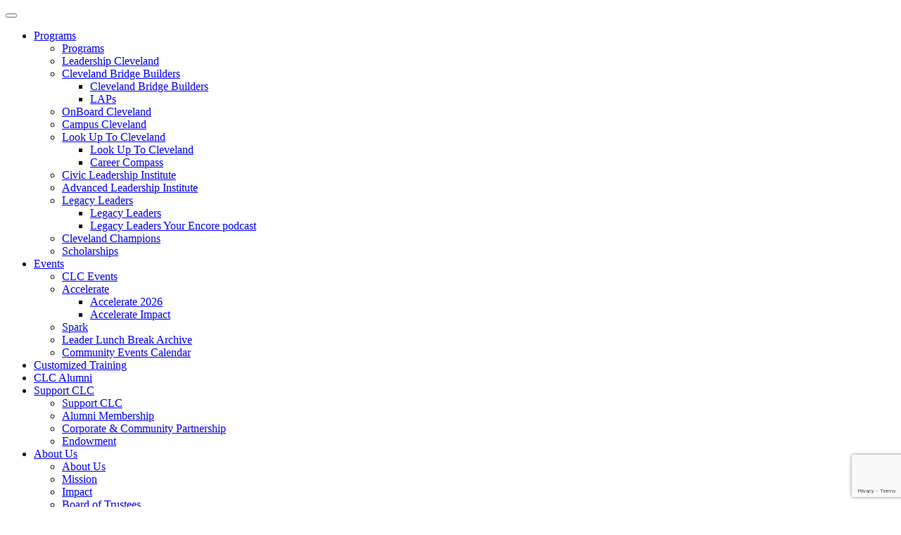

--- FILE ---
content_type: text/html; charset=UTF-8
request_url: https://www.cleveleads.org/art-everyspace/
body_size: 12461
content:
<!doctype html>

  <html class="no-js"  lang="en-US">

	<head>
		<meta charset="utf-8">
		
		<!-- Force IE to use the latest rendering engine available -->
		<meta http-equiv="X-UA-Compatible" content="IE=edge">

		<!-- Mobile Meta -->
		<meta name="viewport" content="width=device-width, initial-scale=1.0">
		<meta class="foundation-mq">
		
		<link rel="apple-touch-icon" sizes="57x57" href="https://www.cleveleads.org/wp-content/themes/Cleveland-Leadership-Center/assets/images/favicon/apple-icon-57x57.png">
		<link rel="apple-touch-icon" sizes="60x60" href="https://www.cleveleads.org/wp-content/themes/Cleveland-Leadership-Center/assets/images/favicon/apple-icon-60x60.png">
		<link rel="apple-touch-icon" sizes="72x72" href="https://www.cleveleads.org/wp-content/themes/Cleveland-Leadership-Center/assets/images/favicon/apple-icon-72x72.png">
		<link rel="apple-touch-icon" sizes="76x76" href="https://www.cleveleads.org/wp-content/themes/Cleveland-Leadership-Center/assets/images/favicon/apple-icon-76x76.png">
		<link rel="apple-touch-icon" sizes="114x114" href="https://www.cleveleads.org/wp-content/themes/Cleveland-Leadership-Center/assets/images/favicon/apple-icon-114x114.png">
		<link rel="apple-touch-icon" sizes="120x120" href="https://www.cleveleads.org/wp-content/themes/Cleveland-Leadership-Center/assets/images/favicon/apple-icon-120x120.png">
		<link rel="apple-touch-icon" sizes="144x144" href="https://www.cleveleads.org/wp-content/themes/Cleveland-Leadership-Center/assets/images/favicon/apple-icon-144x144.png">
		<link rel="apple-touch-icon" sizes="152x152" href="https://www.cleveleads.org/wp-content/themes/Cleveland-Leadership-Center/assets/images/favicon/apple-icon-152x152.png">
		<link rel="apple-touch-icon" sizes="180x180" href="https://www.cleveleads.org/wp-content/themes/Cleveland-Leadership-Center/assets/images/favicon/apple-icon-180x180.png">
		<link rel="icon" type="image/png" sizes="192x192"  href="https://www.cleveleads.org/wp-content/themes/Cleveland-Leadership-Center/assets/images/favicon/android-icon-192x192.png">
		<link rel="icon" type="image/png" sizes="32x32" href="https://www.cleveleads.org/wp-content/themes/Cleveland-Leadership-Center/assets/images/favicon/favicon-32x32.png">
		<link rel="icon" type="image/png" sizes="96x96" href="https://www.cleveleads.org/wp-content/themes/Cleveland-Leadership-Center/assets/images/favicon/favicon-96x96.png">
		<link rel="icon" type="image/png" sizes="16x16" href="https://www.cleveleads.org/wp-content/themes/Cleveland-Leadership-Center/assets/images/favicon/favicon-16x16.png">
		<link rel="manifest" href="https://www.cleveleads.org/wp-content/themes/Cleveland-Leadership-Center/assets/images/favicon/manifest.json">
		<meta name="msapplication-TileColor" content="#ffffff">
		<meta name="msapplication-TileImage" content="https://www.cleveleads.org/wp-content/themes/Cleveland-Leadership-Center/assets/images/favicon/ms-icon-144x144.png">
		<meta name="theme-color" content="#ffffff">

		<link rel="pingback" href="https://www.cleveleads.org/xmlrpc.php">
		<link href="https://fonts.googleapis.com/css?family=Montserrat:300,400,500,600,700,800|Open+Sans:400,400i,600" rel="stylesheet">

		<meta name='robots' content='index, follow, max-image-preview:large, max-snippet:-1, max-video-preview:-1' />

	<!-- This site is optimized with the Yoast SEO plugin v26.6 - https://yoast.com/wordpress/plugins/seo/ -->
	<title>Art EverySpace - Cleveland Leadership Center</title>
	<link rel="canonical" href="https://www.cleveleads.org/art-everyspace/" />
	<meta property="og:locale" content="en_US" />
	<meta property="og:type" content="article" />
	<meta property="og:title" content="Art EverySpace - Cleveland Leadership Center" />
	<meta property="og:description" content="Art EverySpace Hillary Lyon Liz Maugans 2019 Presenter Quality of Life category Presented in partnership with:    Keep up to date with Art EverySpace on their website. October 16, 2019..." />
	<meta property="og:url" content="https://www.cleveleads.org/art-everyspace/" />
	<meta property="og:site_name" content="Cleveland Leadership Center" />
	<meta property="article:published_time" content="2019-10-16T13:04:52+00:00" />
	<meta property="og:image" content="https://www.cleveleads.org/wp-content/uploads/2018/09/TriC_12.2.11-258x300.jpg" />
	<meta name="author" content="Michelle Kane" />
	<meta name="twitter:card" content="summary_large_image" />
	<meta name="twitter:label1" content="Written by" />
	<meta name="twitter:data1" content="Michelle Kane" />
	<meta name="twitter:label2" content="Est. reading time" />
	<meta name="twitter:data2" content="1 minute" />
	<script type="application/ld+json" class="yoast-schema-graph">{"@context":"https://schema.org","@graph":[{"@type":"WebPage","@id":"https://www.cleveleads.org/art-everyspace/","url":"https://www.cleveleads.org/art-everyspace/","name":"Art EverySpace - Cleveland Leadership Center","isPartOf":{"@id":"https://www.cleveleads.org/#website"},"primaryImageOfPage":{"@id":"https://www.cleveleads.org/art-everyspace/#primaryimage"},"image":{"@id":"https://www.cleveleads.org/art-everyspace/#primaryimage"},"thumbnailUrl":"https://www.cleveleads.org/wp-content/uploads/2018/09/TriC_12.2.11-258x300.jpg","datePublished":"2019-10-16T13:04:52+00:00","author":{"@id":"https://www.cleveleads.org/#/schema/person/d3923024b8802e0ad8de2afd719fe42e"},"breadcrumb":{"@id":"https://www.cleveleads.org/art-everyspace/#breadcrumb"},"inLanguage":"en-US","potentialAction":[{"@type":"ReadAction","target":["https://www.cleveleads.org/art-everyspace/"]}]},{"@type":"ImageObject","inLanguage":"en-US","@id":"https://www.cleveleads.org/art-everyspace/#primaryimage","url":"https://www.cleveleads.org/wp-content/uploads/2018/09/TriC_12.2.11.jpg","contentUrl":"https://www.cleveleads.org/wp-content/uploads/2018/09/TriC_12.2.11.jpg","width":919,"height":1068},{"@type":"BreadcrumbList","@id":"https://www.cleveleads.org/art-everyspace/#breadcrumb","itemListElement":[{"@type":"ListItem","position":1,"name":"Home","item":"https://www.cleveleads.org/"},{"@type":"ListItem","position":2,"name":"News","item":"https://www.cleveleads.org/news/"},{"@type":"ListItem","position":3,"name":"Art EverySpace"}]},{"@type":"WebSite","@id":"https://www.cleveleads.org/#website","url":"https://www.cleveleads.org/","name":"Cleveland Leadership Center","description":"Inspiring individuals to make a positive community impact in Cleveland, Ohio","potentialAction":[{"@type":"SearchAction","target":{"@type":"EntryPoint","urlTemplate":"https://www.cleveleads.org/?s={search_term_string}"},"query-input":{"@type":"PropertyValueSpecification","valueRequired":true,"valueName":"search_term_string"}}],"inLanguage":"en-US"},{"@type":"Person","@id":"https://www.cleveleads.org/#/schema/person/d3923024b8802e0ad8de2afd719fe42e","name":"Michelle Kane","image":{"@type":"ImageObject","inLanguage":"en-US","@id":"https://www.cleveleads.org/#/schema/person/image/","url":"https://secure.gravatar.com/avatar/bdc667d772225999562d512fcd9acc608efadc3102db389395fabb927acd3232?s=96&d=mm&r=g","contentUrl":"https://secure.gravatar.com/avatar/bdc667d772225999562d512fcd9acc608efadc3102db389395fabb927acd3232?s=96&d=mm&r=g","caption":"Michelle Kane"},"url":"https://www.cleveleads.org/author/michelle/"}]}</script>
	<!-- / Yoast SEO plugin. -->


<link rel="alternate" type="application/rss+xml" title="Cleveland Leadership Center &raquo; Feed" href="https://www.cleveleads.org/feed/" />
<link rel="alternate" type="application/rss+xml" title="Cleveland Leadership Center &raquo; Comments Feed" href="https://www.cleveleads.org/comments/feed/" />
<link rel="alternate" type="text/calendar" title="Cleveland Leadership Center &raquo; iCal Feed" href="https://www.cleveleads.org/events/?ical=1" />
<link rel="alternate" type="application/rss+xml" title="Cleveland Leadership Center &raquo; Art EverySpace Comments Feed" href="https://www.cleveleads.org/art-everyspace/feed/" />
<link rel="alternate" title="oEmbed (JSON)" type="application/json+oembed" href="https://www.cleveleads.org/wp-json/oembed/1.0/embed?url=https%3A%2F%2Fwww.cleveleads.org%2Fart-everyspace%2F" />
<link rel="alternate" title="oEmbed (XML)" type="text/xml+oembed" href="https://www.cleveleads.org/wp-json/oembed/1.0/embed?url=https%3A%2F%2Fwww.cleveleads.org%2Fart-everyspace%2F&#038;format=xml" />
<style id='wp-img-auto-sizes-contain-inline-css' type='text/css'>
img:is([sizes=auto i],[sizes^="auto," i]){contain-intrinsic-size:3000px 1500px}
/*# sourceURL=wp-img-auto-sizes-contain-inline-css */
</style>
<link rel='stylesheet' id='tribe-events-pro-mini-calendar-block-styles-css' href='https://www.cleveleads.org/wp-content/plugins/events-calendar-pro/build/css/tribe-events-pro-mini-calendar-block.css?ver=7.7.11' type='text/css' media='all' />
<style id='wp-emoji-styles-inline-css' type='text/css'>

	img.wp-smiley, img.emoji {
		display: inline !important;
		border: none !important;
		box-shadow: none !important;
		height: 1em !important;
		width: 1em !important;
		margin: 0 0.07em !important;
		vertical-align: -0.1em !important;
		background: none !important;
		padding: 0 !important;
	}
/*# sourceURL=wp-emoji-styles-inline-css */
</style>
<link rel='stylesheet' id='wp-block-library-css' href='https://www.cleveleads.org/wp-includes/css/dist/block-library/style.min.css?ver=62f003a30e1d841bbc97812479afcb9c' type='text/css' media='all' />
<style id='global-styles-inline-css' type='text/css'>
:root{--wp--preset--aspect-ratio--square: 1;--wp--preset--aspect-ratio--4-3: 4/3;--wp--preset--aspect-ratio--3-4: 3/4;--wp--preset--aspect-ratio--3-2: 3/2;--wp--preset--aspect-ratio--2-3: 2/3;--wp--preset--aspect-ratio--16-9: 16/9;--wp--preset--aspect-ratio--9-16: 9/16;--wp--preset--color--black: #000000;--wp--preset--color--cyan-bluish-gray: #abb8c3;--wp--preset--color--white: #ffffff;--wp--preset--color--pale-pink: #f78da7;--wp--preset--color--vivid-red: #cf2e2e;--wp--preset--color--luminous-vivid-orange: #ff6900;--wp--preset--color--luminous-vivid-amber: #fcb900;--wp--preset--color--light-green-cyan: #7bdcb5;--wp--preset--color--vivid-green-cyan: #00d084;--wp--preset--color--pale-cyan-blue: #8ed1fc;--wp--preset--color--vivid-cyan-blue: #0693e3;--wp--preset--color--vivid-purple: #9b51e0;--wp--preset--gradient--vivid-cyan-blue-to-vivid-purple: linear-gradient(135deg,rgb(6,147,227) 0%,rgb(155,81,224) 100%);--wp--preset--gradient--light-green-cyan-to-vivid-green-cyan: linear-gradient(135deg,rgb(122,220,180) 0%,rgb(0,208,130) 100%);--wp--preset--gradient--luminous-vivid-amber-to-luminous-vivid-orange: linear-gradient(135deg,rgb(252,185,0) 0%,rgb(255,105,0) 100%);--wp--preset--gradient--luminous-vivid-orange-to-vivid-red: linear-gradient(135deg,rgb(255,105,0) 0%,rgb(207,46,46) 100%);--wp--preset--gradient--very-light-gray-to-cyan-bluish-gray: linear-gradient(135deg,rgb(238,238,238) 0%,rgb(169,184,195) 100%);--wp--preset--gradient--cool-to-warm-spectrum: linear-gradient(135deg,rgb(74,234,220) 0%,rgb(151,120,209) 20%,rgb(207,42,186) 40%,rgb(238,44,130) 60%,rgb(251,105,98) 80%,rgb(254,248,76) 100%);--wp--preset--gradient--blush-light-purple: linear-gradient(135deg,rgb(255,206,236) 0%,rgb(152,150,240) 100%);--wp--preset--gradient--blush-bordeaux: linear-gradient(135deg,rgb(254,205,165) 0%,rgb(254,45,45) 50%,rgb(107,0,62) 100%);--wp--preset--gradient--luminous-dusk: linear-gradient(135deg,rgb(255,203,112) 0%,rgb(199,81,192) 50%,rgb(65,88,208) 100%);--wp--preset--gradient--pale-ocean: linear-gradient(135deg,rgb(255,245,203) 0%,rgb(182,227,212) 50%,rgb(51,167,181) 100%);--wp--preset--gradient--electric-grass: linear-gradient(135deg,rgb(202,248,128) 0%,rgb(113,206,126) 100%);--wp--preset--gradient--midnight: linear-gradient(135deg,rgb(2,3,129) 0%,rgb(40,116,252) 100%);--wp--preset--font-size--small: 13px;--wp--preset--font-size--medium: 20px;--wp--preset--font-size--large: 36px;--wp--preset--font-size--x-large: 42px;--wp--preset--spacing--20: 0.44rem;--wp--preset--spacing--30: 0.67rem;--wp--preset--spacing--40: 1rem;--wp--preset--spacing--50: 1.5rem;--wp--preset--spacing--60: 2.25rem;--wp--preset--spacing--70: 3.38rem;--wp--preset--spacing--80: 5.06rem;--wp--preset--shadow--natural: 6px 6px 9px rgba(0, 0, 0, 0.2);--wp--preset--shadow--deep: 12px 12px 50px rgba(0, 0, 0, 0.4);--wp--preset--shadow--sharp: 6px 6px 0px rgba(0, 0, 0, 0.2);--wp--preset--shadow--outlined: 6px 6px 0px -3px rgb(255, 255, 255), 6px 6px rgb(0, 0, 0);--wp--preset--shadow--crisp: 6px 6px 0px rgb(0, 0, 0);}:where(.is-layout-flex){gap: 0.5em;}:where(.is-layout-grid){gap: 0.5em;}body .is-layout-flex{display: flex;}.is-layout-flex{flex-wrap: wrap;align-items: center;}.is-layout-flex > :is(*, div){margin: 0;}body .is-layout-grid{display: grid;}.is-layout-grid > :is(*, div){margin: 0;}:where(.wp-block-columns.is-layout-flex){gap: 2em;}:where(.wp-block-columns.is-layout-grid){gap: 2em;}:where(.wp-block-post-template.is-layout-flex){gap: 1.25em;}:where(.wp-block-post-template.is-layout-grid){gap: 1.25em;}.has-black-color{color: var(--wp--preset--color--black) !important;}.has-cyan-bluish-gray-color{color: var(--wp--preset--color--cyan-bluish-gray) !important;}.has-white-color{color: var(--wp--preset--color--white) !important;}.has-pale-pink-color{color: var(--wp--preset--color--pale-pink) !important;}.has-vivid-red-color{color: var(--wp--preset--color--vivid-red) !important;}.has-luminous-vivid-orange-color{color: var(--wp--preset--color--luminous-vivid-orange) !important;}.has-luminous-vivid-amber-color{color: var(--wp--preset--color--luminous-vivid-amber) !important;}.has-light-green-cyan-color{color: var(--wp--preset--color--light-green-cyan) !important;}.has-vivid-green-cyan-color{color: var(--wp--preset--color--vivid-green-cyan) !important;}.has-pale-cyan-blue-color{color: var(--wp--preset--color--pale-cyan-blue) !important;}.has-vivid-cyan-blue-color{color: var(--wp--preset--color--vivid-cyan-blue) !important;}.has-vivid-purple-color{color: var(--wp--preset--color--vivid-purple) !important;}.has-black-background-color{background-color: var(--wp--preset--color--black) !important;}.has-cyan-bluish-gray-background-color{background-color: var(--wp--preset--color--cyan-bluish-gray) !important;}.has-white-background-color{background-color: var(--wp--preset--color--white) !important;}.has-pale-pink-background-color{background-color: var(--wp--preset--color--pale-pink) !important;}.has-vivid-red-background-color{background-color: var(--wp--preset--color--vivid-red) !important;}.has-luminous-vivid-orange-background-color{background-color: var(--wp--preset--color--luminous-vivid-orange) !important;}.has-luminous-vivid-amber-background-color{background-color: var(--wp--preset--color--luminous-vivid-amber) !important;}.has-light-green-cyan-background-color{background-color: var(--wp--preset--color--light-green-cyan) !important;}.has-vivid-green-cyan-background-color{background-color: var(--wp--preset--color--vivid-green-cyan) !important;}.has-pale-cyan-blue-background-color{background-color: var(--wp--preset--color--pale-cyan-blue) !important;}.has-vivid-cyan-blue-background-color{background-color: var(--wp--preset--color--vivid-cyan-blue) !important;}.has-vivid-purple-background-color{background-color: var(--wp--preset--color--vivid-purple) !important;}.has-black-border-color{border-color: var(--wp--preset--color--black) !important;}.has-cyan-bluish-gray-border-color{border-color: var(--wp--preset--color--cyan-bluish-gray) !important;}.has-white-border-color{border-color: var(--wp--preset--color--white) !important;}.has-pale-pink-border-color{border-color: var(--wp--preset--color--pale-pink) !important;}.has-vivid-red-border-color{border-color: var(--wp--preset--color--vivid-red) !important;}.has-luminous-vivid-orange-border-color{border-color: var(--wp--preset--color--luminous-vivid-orange) !important;}.has-luminous-vivid-amber-border-color{border-color: var(--wp--preset--color--luminous-vivid-amber) !important;}.has-light-green-cyan-border-color{border-color: var(--wp--preset--color--light-green-cyan) !important;}.has-vivid-green-cyan-border-color{border-color: var(--wp--preset--color--vivid-green-cyan) !important;}.has-pale-cyan-blue-border-color{border-color: var(--wp--preset--color--pale-cyan-blue) !important;}.has-vivid-cyan-blue-border-color{border-color: var(--wp--preset--color--vivid-cyan-blue) !important;}.has-vivid-purple-border-color{border-color: var(--wp--preset--color--vivid-purple) !important;}.has-vivid-cyan-blue-to-vivid-purple-gradient-background{background: var(--wp--preset--gradient--vivid-cyan-blue-to-vivid-purple) !important;}.has-light-green-cyan-to-vivid-green-cyan-gradient-background{background: var(--wp--preset--gradient--light-green-cyan-to-vivid-green-cyan) !important;}.has-luminous-vivid-amber-to-luminous-vivid-orange-gradient-background{background: var(--wp--preset--gradient--luminous-vivid-amber-to-luminous-vivid-orange) !important;}.has-luminous-vivid-orange-to-vivid-red-gradient-background{background: var(--wp--preset--gradient--luminous-vivid-orange-to-vivid-red) !important;}.has-very-light-gray-to-cyan-bluish-gray-gradient-background{background: var(--wp--preset--gradient--very-light-gray-to-cyan-bluish-gray) !important;}.has-cool-to-warm-spectrum-gradient-background{background: var(--wp--preset--gradient--cool-to-warm-spectrum) !important;}.has-blush-light-purple-gradient-background{background: var(--wp--preset--gradient--blush-light-purple) !important;}.has-blush-bordeaux-gradient-background{background: var(--wp--preset--gradient--blush-bordeaux) !important;}.has-luminous-dusk-gradient-background{background: var(--wp--preset--gradient--luminous-dusk) !important;}.has-pale-ocean-gradient-background{background: var(--wp--preset--gradient--pale-ocean) !important;}.has-electric-grass-gradient-background{background: var(--wp--preset--gradient--electric-grass) !important;}.has-midnight-gradient-background{background: var(--wp--preset--gradient--midnight) !important;}.has-small-font-size{font-size: var(--wp--preset--font-size--small) !important;}.has-medium-font-size{font-size: var(--wp--preset--font-size--medium) !important;}.has-large-font-size{font-size: var(--wp--preset--font-size--large) !important;}.has-x-large-font-size{font-size: var(--wp--preset--font-size--x-large) !important;}
/*# sourceURL=global-styles-inline-css */
</style>

<style id='classic-theme-styles-inline-css' type='text/css'>
/*! This file is auto-generated */
.wp-block-button__link{color:#fff;background-color:#32373c;border-radius:9999px;box-shadow:none;text-decoration:none;padding:calc(.667em + 2px) calc(1.333em + 2px);font-size:1.125em}.wp-block-file__button{background:#32373c;color:#fff;text-decoration:none}
/*# sourceURL=/wp-includes/css/classic-themes.min.css */
</style>
<link rel='stylesheet' id='contact-form-7-css' href='https://www.cleveleads.org/wp-content/plugins/contact-form-7/includes/css/styles.css?ver=6.1.4' type='text/css' media='all' />
<link rel='stylesheet' id='search-filter-plugin-styles-css' href='https://www.cleveleads.org/wp-content/plugins/search-filter-pro/public/assets/css/search-filter.min.css?ver=2.5.21' type='text/css' media='all' />
<link rel='stylesheet' id='wp-pagenavi-css' href='https://www.cleveleads.org/wp-content/plugins/wp-pagenavi/pagenavi-css.css?ver=2.70' type='text/css' media='all' />
<link rel='stylesheet' id='site-css-css' href='https://www.cleveleads.org/wp-content/themes/Cleveland-Leadership-Center/assets/css/style.css?ver=62f003a30e1d841bbc97812479afcb9c' type='text/css' media='all' />
<link rel='stylesheet' id='animate-css-css' href='https://www.cleveleads.org/wp-content/themes/Cleveland-Leadership-Center/assets/wow/css/libs/animate.css?ver=62f003a30e1d841bbc97812479afcb9c' type='text/css' media='1' />
<script type="text/javascript" src="https://www.cleveleads.org/wp-includes/js/jquery/jquery.min.js?ver=3.7.1" id="jquery-core-js"></script>
<script type="text/javascript" src="https://www.cleveleads.org/wp-includes/js/jquery/jquery-migrate.min.js?ver=3.4.1" id="jquery-migrate-js"></script>
<script type="text/javascript" id="search-filter-plugin-build-js-extra">
/* <![CDATA[ */
var SF_LDATA = {"ajax_url":"https://www.cleveleads.org/wp-admin/admin-ajax.php","home_url":"https://www.cleveleads.org/","extensions":[]};
//# sourceURL=search-filter-plugin-build-js-extra
/* ]]> */
</script>
<script type="text/javascript" src="https://www.cleveleads.org/wp-content/plugins/search-filter-pro/public/assets/js/search-filter-build.min.js?ver=2.5.21" id="search-filter-plugin-build-js"></script>
<script type="text/javascript" src="https://www.cleveleads.org/wp-content/plugins/search-filter-pro/public/assets/js/chosen.jquery.min.js?ver=2.5.21" id="search-filter-plugin-chosen-js"></script>
<link rel="https://api.w.org/" href="https://www.cleveleads.org/wp-json/" /><link rel="alternate" title="JSON" type="application/json" href="https://www.cleveleads.org/wp-json/wp/v2/posts/10209" /><link rel='shortlink' href='https://www.cleveleads.org/?p=10209' />
<meta name="et-api-version" content="v1"><meta name="et-api-origin" content="https://www.cleveleads.org"><link rel="https://theeventscalendar.com/" href="https://www.cleveleads.org/wp-json/tribe/tickets/v1/" /><meta name="tec-api-version" content="v1"><meta name="tec-api-origin" content="https://www.cleveleads.org"><link rel="alternate" href="https://www.cleveleads.org/wp-json/tribe/events/v1/" /><script>document.documentElement.className += " js";</script>

<!-- Google Analytics tracking script -->
<script type="text/javascript">

  var _gaq = _gaq || [];
  _gaq.push(['_setAccount', 'UA-23804439-1']);
  _gaq.push(['_trackPageview']);

  (function() {
    var ga = document.createElement('script'); ga.type = 'text/javascript'; ga.async = true;
    ga.src = ('https:' == document.location.protocol ? 'https://ssl' : 'http://www') + '.google-analytics.com/ga.js';
    var s = document.getElementsByTagName('script')[0]; s.parentNode.insertBefore(ga, s);
  })();

</script><!-- GA4 tracking script -->
<!-- Google tag (gtag.js) -->
<script async src="https://www.googletagmanager.com/gtag/js?id=G-T306DBFPG1"></script>
<script>
  window.dataLayer = window.dataLayer || [];
  function gtag(){dataLayer.push(arguments);}
  gtag('js', new Date());

  gtag('config', 'G-T306DBFPG1');
</script>
	</head>
	
	<!-- Uncomment this line if using the Off-Canvas Menu --> 
		
	<body class="wp-singular post-template-default single single-post postid-10209 single-format-standard wp-theme-Cleveland-Leadership-Center tribe-no-js tec-no-tickets-on-recurring tec-no-rsvp-on-recurring tribe-theme-Cleveland-Leadership-Center">

		<div class="off-canvas-wrapper">
							
			<div class="off-canvas position-right hide-for-large" id="off-canvas" data-transition="overlap" data-content-scroll="false" data-off-canvas>
	<button class="close-button" aria-label="Close menu" type="button" data-close>
		<span aria-hidden="true"></span>
	</button>
	<!--<div class="hide-for-medium">
		
		</div>-->
	<ul id="menu-main-nav" class="vertical large-horizontal menu clc-menu" data-responsive-menu="accordion" data-parent-link="true" data-close-on-click="true" data-multi-open="false"><li id="menu-item-19811" class="menu-item menu-item-type-custom menu-item-object-custom menu-item-has-children menu-item-19811"><a href="#">Programs</a>
<ul class="menu vertical">
	<li id="menu-item-419" class="menu-item menu-item-type-post_type menu-item-object-page menu-item-419"><a href="https://www.cleveleads.org/key-programs/">Programs</a></li>
	<li id="menu-item-422" class="menu-item menu-item-type-post_type menu-item-object-page menu-item-422"><a href="https://www.cleveleads.org/key-programs/leadership-cleveland/">Leadership Cleveland</a></li>
	<li id="menu-item-19813" class="menu-item menu-item-type-custom menu-item-object-custom menu-item-has-children menu-item-19813"><a href="#">Cleveland Bridge Builders</a>
	<ul class="menu vertical">
		<li id="menu-item-1350" class="menu-item menu-item-type-post_type menu-item-object-page menu-item-1350"><a href="https://www.cleveleads.org/key-programs/cleveland-bridge-builders/">Cleveland Bridge Builders</a></li>
		<li id="menu-item-2270" class="menu-item menu-item-type-post_type menu-item-object-page menu-item-2270"><a href="https://www.cleveleads.org/key-programs/cleveland-bridge-builders/lap-overview/">LAPs</a></li>
	</ul>
</li>
	<li id="menu-item-1357" class="menu-item menu-item-type-post_type menu-item-object-page menu-item-1357"><a href="https://www.cleveleads.org/key-programs/onboard-cleveland/">OnBoard Cleveland</a></li>
	<li id="menu-item-1344" class="menu-item menu-item-type-post_type menu-item-object-page menu-item-1344"><a href="https://www.cleveleads.org/key-programs/cc/">Campus Cleveland</a></li>
	<li id="menu-item-19814" class="menu-item menu-item-type-custom menu-item-object-custom menu-item-has-children menu-item-19814"><a href="#">Look Up To Cleveland</a>
	<ul class="menu vertical">
		<li id="menu-item-1355" class="menu-item menu-item-type-post_type menu-item-object-page menu-item-1355"><a href="https://www.cleveleads.org/key-programs/lookup-school-year/">Look Up To Cleveland</a></li>
		<li id="menu-item-33644" class="menu-item menu-item-type-post_type menu-item-object-page menu-item-33644"><a href="https://www.cleveleads.org/clc-alumni/career-compass/">Career Compass</a></li>
	</ul>
</li>
	<li id="menu-item-1348" class="menu-item menu-item-type-post_type menu-item-object-page menu-item-1348"><a href="https://www.cleveleads.org/key-programs/civic-leadership-institute/">Civic Leadership Institute</a></li>
	<li id="menu-item-1314" class="menu-item menu-item-type-post_type menu-item-object-page menu-item-1314"><a href="https://www.cleveleads.org/key-programs/advanced-leadership-institute/">Advanced Leadership Institute</a></li>
	<li id="menu-item-32480" class="menu-item menu-item-type-custom menu-item-object-custom menu-item-has-children menu-item-32480"><a href="#">Legacy Leaders</a>
	<ul class="menu vertical">
		<li id="menu-item-8898" class="menu-item menu-item-type-post_type menu-item-object-page menu-item-8898"><a href="https://www.cleveleads.org/key-programs/legacy-leaders/">Legacy Leaders</a></li>
		<li id="menu-item-31548" class="menu-item menu-item-type-post_type menu-item-object-page menu-item-31548"><a href="https://www.cleveleads.org/legacy-leaders-your-encore-podcast/">Legacy Leaders Your Encore podcast</a></li>
	</ul>
</li>
	<li id="menu-item-32339" class="menu-item menu-item-type-post_type menu-item-object-page menu-item-32339"><a href="https://www.cleveleads.org/key-programs/cleveland-champions/">Cleveland Champions</a></li>
	<li id="menu-item-34126" class="menu-item menu-item-type-post_type menu-item-object-page menu-item-34126"><a href="https://www.cleveleads.org/key-programs/scholarships/">Scholarships</a></li>
</ul>
</li>
<li id="menu-item-20148" class="menu-item menu-item-type-post_type menu-item-object-page menu-item-has-children menu-item-20148"><a href="https://www.cleveleads.org/clc-events/">Events</a>
<ul class="menu vertical">
	<li id="menu-item-20149" class="menu-item menu-item-type-post_type menu-item-object-page menu-item-20149"><a href="https://www.cleveleads.org/clc-events/">CLC Events</a></li>
	<li id="menu-item-19815" class="menu-item menu-item-type-custom menu-item-object-custom menu-item-has-children menu-item-19815"><a href="#">Accelerate</a>
	<ul class="menu vertical">
		<li id="menu-item-38993" class="menu-item menu-item-type-post_type menu-item-object-page menu-item-38993"><a href="https://www.cleveleads.org/clc-events/accelerate/event-night-hub/">Accelerate 2026</a></li>
		<li id="menu-item-20163" class="menu-item menu-item-type-post_type menu-item-object-page menu-item-20163"><a href="https://www.cleveleads.org/clc-events/accelerate/accelerate-impact/">Accelerate Impact</a></li>
	</ul>
</li>
	<li id="menu-item-4578" class="menu-item menu-item-type-post_type menu-item-object-page menu-item-4578"><a href="https://www.cleveleads.org/clc-events/spark/">Spark</a></li>
	<li id="menu-item-22446" class="menu-item menu-item-type-post_type menu-item-object-page menu-item-22446"><a href="https://www.cleveleads.org/clc-events/the-way-forward-workshop-archive/">Leader Lunch Break Archive</a></li>
	<li id="menu-item-19816" class="menu-item menu-item-type-custom menu-item-object-custom menu-item-19816"><a href="https://www.cleveleads.org/events/">Community Events Calendar</a></li>
</ul>
</li>
<li id="menu-item-1312" class="menu-item menu-item-type-post_type menu-item-object-page menu-item-1312"><a href="https://www.cleveleads.org/customized-training/">Customized Training</a></li>
<li id="menu-item-25516" class="menu-item menu-item-type-post_type menu-item-object-page menu-item-25516"><a href="https://www.cleveleads.org/clc-alumni/">CLC Alumni</a></li>
<li id="menu-item-19821" class="menu-item menu-item-type-custom menu-item-object-custom menu-item-has-children menu-item-19821"><a href="#">Support CLC</a>
<ul class="menu vertical">
	<li id="menu-item-1321" class="menu-item menu-item-type-post_type menu-item-object-page menu-item-1321"><a href="https://www.cleveleads.org/donate/">Support CLC</a></li>
	<li id="menu-item-5560" class="menu-item menu-item-type-post_type menu-item-object-page menu-item-5560"><a href="https://www.cleveleads.org/donate/membership/">Alumni Membership</a></li>
	<li id="menu-item-16231" class="menu-item menu-item-type-post_type menu-item-object-page menu-item-16231"><a href="https://www.cleveleads.org/donate/corporate-partnership/">Corporate &#038; Community Partnership</a></li>
	<li id="menu-item-5559" class="menu-item menu-item-type-post_type menu-item-object-page menu-item-5559"><a href="https://www.cleveleads.org/donate/endowment/">Endowment</a></li>
</ul>
</li>
<li id="menu-item-19820" class="menu-item menu-item-type-custom menu-item-object-custom menu-item-has-children menu-item-19820"><a href="#">About Us</a>
<ul class="menu vertical">
	<li id="menu-item-1306" class="menu-item menu-item-type-post_type menu-item-object-page menu-item-1306"><a href="https://www.cleveleads.org/about-us/">About Us</a></li>
	<li id="menu-item-418" class="menu-item menu-item-type-post_type menu-item-object-page menu-item-418"><a href="https://www.cleveleads.org/about-us/mission/">Mission</a></li>
	<li id="menu-item-4635" class="menu-item menu-item-type-post_type menu-item-object-page menu-item-4635"><a href="https://www.cleveleads.org/about-us/our-impact/">Impact</a></li>
	<li id="menu-item-1308" class="menu-item menu-item-type-post_type menu-item-object-page menu-item-1308"><a href="https://www.cleveleads.org/about-us/board-of-trustees/">Board of Trustees</a></li>
	<li id="menu-item-1307" class="menu-item menu-item-type-post_type menu-item-object-page menu-item-1307"><a href="https://www.cleveleads.org/about-us/leadership-council/">Leadership Council</a></li>
	<li id="menu-item-421" class="menu-item menu-item-type-post_type menu-item-object-page menu-item-421"><a href="https://www.cleveleads.org/about-us/team/">Team</a></li>
	<li id="menu-item-19934" class="menu-item menu-item-type-post_type menu-item-object-page current_page_parent menu-item-19934"><a href="https://www.cleveleads.org/news/">News</a></li>
</ul>
</li>
</ul>	<div class="hide-for-large">
		<form role="search" method="get" class="search-form" action="https://www.cleveleads.org/">
	<div class="input-group">
		<input type="search" class="input-group-field search-field" placeholder="" value="" name="s" title="Search for:" />
		<div class="input-group-button">
			<input type="submit" class="button" value="Search" />
		</div>
	</div>
</form>	</div>
</div>			
			<div class="off-canvas-content" data-off-canvas-content>
				
				<header class="header" role="banner">
					<!--<div class="show-for-medium">
					 						</div>-->
					 <!-- This navs will be applied to the topbar, above all content 
						  To see additional nav styles, visit the /parts directory -->
					 <!-- By default, this menu will use off-canvas for small
	 and a topbar for medium-up -->
<div class="row column align-center">
	<div class="top-bar" id="top-bar-menu">
		<div class="top-bar-left float-left">
			<div class="hide-for-large">
				<a href="/" class=""><img src="https://www.cleveleads.org/wp-content/themes/Cleveland-Leadership-Center/assets/images/CLC-Logo.png" alt="Cleveland Leadership Center Logo" class="logo-small" height="55" width="81" /></a>
			</div>
			<div class="show-for-large">
				<a href="/" class=""><img src="https://www.cleveleads.org/wp-content/themes/Cleveland-Leadership-Center/assets/images/CLC-Logo.png" alt="Cleveland Leadership Center Logo" class="logo-small" height="128" width="188" /></a>
			</div>
		</div>
		<div class="top-bar-right">
			<div class="hide-for-large">
				<div class="menu-toggler" data-toggle="off-canvas"><button class="menu-icon" type="button"></button> <span></span></div>
			</div>

			<div class="clearfix">
				<div class="show-for-large">
					<form role="search" method="get" class="search-form" action="https://www.cleveleads.org/">
	<div class="input-group">
		<input type="search" class="input-group-field search-field" placeholder="" value="" name="s" title="Search for:" />
		<div class="input-group-button">
			<input type="submit" class="button" value="Search" />
		</div>
	</div>
</form>					<ul id="menu-main-nav-1" class="vertical large-horizontal menu clc-menu" data-responsive-menu="accordion" data-parent-link="true" data-close-on-click="true" data-multi-open="false"><li class="menu-item menu-item-type-custom menu-item-object-custom menu-item-has-children menu-item-19811"><a href="#">Programs</a>
<ul class="menu vertical">
	<li class="menu-item menu-item-type-post_type menu-item-object-page menu-item-419"><a href="https://www.cleveleads.org/key-programs/">Programs</a></li>
	<li class="menu-item menu-item-type-post_type menu-item-object-page menu-item-422"><a href="https://www.cleveleads.org/key-programs/leadership-cleveland/">Leadership Cleveland</a></li>
	<li class="menu-item menu-item-type-custom menu-item-object-custom menu-item-has-children menu-item-19813"><a href="#">Cleveland Bridge Builders</a>
	<ul class="menu vertical">
		<li class="menu-item menu-item-type-post_type menu-item-object-page menu-item-1350"><a href="https://www.cleveleads.org/key-programs/cleveland-bridge-builders/">Cleveland Bridge Builders</a></li>
		<li class="menu-item menu-item-type-post_type menu-item-object-page menu-item-2270"><a href="https://www.cleveleads.org/key-programs/cleveland-bridge-builders/lap-overview/">LAPs</a></li>
	</ul>
</li>
	<li class="menu-item menu-item-type-post_type menu-item-object-page menu-item-1357"><a href="https://www.cleveleads.org/key-programs/onboard-cleveland/">OnBoard Cleveland</a></li>
	<li class="menu-item menu-item-type-post_type menu-item-object-page menu-item-1344"><a href="https://www.cleveleads.org/key-programs/cc/">Campus Cleveland</a></li>
	<li class="menu-item menu-item-type-custom menu-item-object-custom menu-item-has-children menu-item-19814"><a href="#">Look Up To Cleveland</a>
	<ul class="menu vertical">
		<li class="menu-item menu-item-type-post_type menu-item-object-page menu-item-1355"><a href="https://www.cleveleads.org/key-programs/lookup-school-year/">Look Up To Cleveland</a></li>
		<li class="menu-item menu-item-type-post_type menu-item-object-page menu-item-33644"><a href="https://www.cleveleads.org/clc-alumni/career-compass/">Career Compass</a></li>
	</ul>
</li>
	<li class="menu-item menu-item-type-post_type menu-item-object-page menu-item-1348"><a href="https://www.cleveleads.org/key-programs/civic-leadership-institute/">Civic Leadership Institute</a></li>
	<li class="menu-item menu-item-type-post_type menu-item-object-page menu-item-1314"><a href="https://www.cleveleads.org/key-programs/advanced-leadership-institute/">Advanced Leadership Institute</a></li>
	<li class="menu-item menu-item-type-custom menu-item-object-custom menu-item-has-children menu-item-32480"><a href="#">Legacy Leaders</a>
	<ul class="menu vertical">
		<li class="menu-item menu-item-type-post_type menu-item-object-page menu-item-8898"><a href="https://www.cleveleads.org/key-programs/legacy-leaders/">Legacy Leaders</a></li>
		<li class="menu-item menu-item-type-post_type menu-item-object-page menu-item-31548"><a href="https://www.cleveleads.org/legacy-leaders-your-encore-podcast/">Legacy Leaders Your Encore podcast</a></li>
	</ul>
</li>
	<li class="menu-item menu-item-type-post_type menu-item-object-page menu-item-32339"><a href="https://www.cleveleads.org/key-programs/cleveland-champions/">Cleveland Champions</a></li>
	<li class="menu-item menu-item-type-post_type menu-item-object-page menu-item-34126"><a href="https://www.cleveleads.org/key-programs/scholarships/">Scholarships</a></li>
</ul>
</li>
<li class="menu-item menu-item-type-post_type menu-item-object-page menu-item-has-children menu-item-20148"><a href="https://www.cleveleads.org/clc-events/">Events</a>
<ul class="menu vertical">
	<li class="menu-item menu-item-type-post_type menu-item-object-page menu-item-20149"><a href="https://www.cleveleads.org/clc-events/">CLC Events</a></li>
	<li class="menu-item menu-item-type-custom menu-item-object-custom menu-item-has-children menu-item-19815"><a href="#">Accelerate</a>
	<ul class="menu vertical">
		<li class="menu-item menu-item-type-post_type menu-item-object-page menu-item-38993"><a href="https://www.cleveleads.org/clc-events/accelerate/event-night-hub/">Accelerate 2026</a></li>
		<li class="menu-item menu-item-type-post_type menu-item-object-page menu-item-20163"><a href="https://www.cleveleads.org/clc-events/accelerate/accelerate-impact/">Accelerate Impact</a></li>
	</ul>
</li>
	<li class="menu-item menu-item-type-post_type menu-item-object-page menu-item-4578"><a href="https://www.cleveleads.org/clc-events/spark/">Spark</a></li>
	<li class="menu-item menu-item-type-post_type menu-item-object-page menu-item-22446"><a href="https://www.cleveleads.org/clc-events/the-way-forward-workshop-archive/">Leader Lunch Break Archive</a></li>
	<li class="menu-item menu-item-type-custom menu-item-object-custom menu-item-19816"><a href="https://www.cleveleads.org/events/">Community Events Calendar</a></li>
</ul>
</li>
<li class="menu-item menu-item-type-post_type menu-item-object-page menu-item-1312"><a href="https://www.cleveleads.org/customized-training/">Customized Training</a></li>
<li class="menu-item menu-item-type-post_type menu-item-object-page menu-item-25516"><a href="https://www.cleveleads.org/clc-alumni/">CLC Alumni</a></li>
<li class="menu-item menu-item-type-custom menu-item-object-custom menu-item-has-children menu-item-19821"><a href="#">Support CLC</a>
<ul class="menu vertical">
	<li class="menu-item menu-item-type-post_type menu-item-object-page menu-item-1321"><a href="https://www.cleveleads.org/donate/">Support CLC</a></li>
	<li class="menu-item menu-item-type-post_type menu-item-object-page menu-item-5560"><a href="https://www.cleveleads.org/donate/membership/">Alumni Membership</a></li>
	<li class="menu-item menu-item-type-post_type menu-item-object-page menu-item-16231"><a href="https://www.cleveleads.org/donate/corporate-partnership/">Corporate &#038; Community Partnership</a></li>
	<li class="menu-item menu-item-type-post_type menu-item-object-page menu-item-5559"><a href="https://www.cleveleads.org/donate/endowment/">Endowment</a></li>
</ul>
</li>
<li class="menu-item menu-item-type-custom menu-item-object-custom menu-item-has-children menu-item-19820"><a href="#">About Us</a>
<ul class="menu vertical">
	<li class="menu-item menu-item-type-post_type menu-item-object-page menu-item-1306"><a href="https://www.cleveleads.org/about-us/">About Us</a></li>
	<li class="menu-item menu-item-type-post_type menu-item-object-page menu-item-418"><a href="https://www.cleveleads.org/about-us/mission/">Mission</a></li>
	<li class="menu-item menu-item-type-post_type menu-item-object-page menu-item-4635"><a href="https://www.cleveleads.org/about-us/our-impact/">Impact</a></li>
	<li class="menu-item menu-item-type-post_type menu-item-object-page menu-item-1308"><a href="https://www.cleveleads.org/about-us/board-of-trustees/">Board of Trustees</a></li>
	<li class="menu-item menu-item-type-post_type menu-item-object-page menu-item-1307"><a href="https://www.cleveleads.org/about-us/leadership-council/">Leadership Council</a></li>
	<li class="menu-item menu-item-type-post_type menu-item-object-page menu-item-421"><a href="https://www.cleveleads.org/about-us/team/">Team</a></li>
	<li class="menu-item menu-item-type-post_type menu-item-object-page current_page_parent menu-item-19934"><a href="https://www.cleveleads.org/news/">News</a></li>
</ul>
</li>
</ul>				</div>
							
						</div>
		</div>
	</div>
</div>	 	
				</header> <!-- end .header -->			
<div id="content">
	
	<div class="banner-container" style="background-image: url(https://www.cleveleads.org/wp-content/uploads/2017/07/IMG_0286.jpg); background-position: center center;">
	<div class="banner-overlay">
		<div class="row column text-center page-banner">
			<div class="not-h1">News & Updates</div>		</div>
	</div>
</div>
	<div id="inner-content">
		
			<div class="column row">
				<div class="breadcrumbs-wrapper">
								</div>
			</div>
			<div class="extra-space"></div>
		<div class="blog-wrapper row">
			<main id="main" class="medium-9 small-12 columns" role="main">

				
					<article id="post-10209" class="post-10209 post type-post status-publish format-standard hentry category-accelerate category-accelerate-2019 tag-arts tag-community tag-quality-of-life" role="article" itemscope itemtype="http://schema.org/BlogPosting">
						
	<header class="article-header">	
		<h1 class="entry-title single-title" itemprop="headline">Art EverySpace</h1>
		<p class="byline">
		October 16, 2019</p>	    </header> <!-- end article header -->
					
    <section class="entry-content" itemprop="articleBody">
				<h4>Art EverySpace</h4>
<h5><strong>Hillary Lyon<br />
Liz Maugans</strong></h5>
<p><strong>2019 Presenter<br />
</strong><strong>Quality of Life category</strong></p>
<p>Presented in partnership with:<br />
<a href="https://www.tri-c.edu/" target="_blank" rel="noopener noreferrer"><img decoding="async" class="alignnone wp-image-6395" src="https://www.cleveleads.org/wp-content/uploads/2018/09/TriC_12.2.11-258x300.jpg" alt="" width="136" height="158" srcset="https://www.cleveleads.org/wp-content/uploads/2018/09/TriC_12.2.11-258x300.jpg 258w, https://www.cleveleads.org/wp-content/uploads/2018/09/TriC_12.2.11-768x893.jpg 768w, https://www.cleveleads.org/wp-content/uploads/2018/09/TriC_12.2.11-881x1024.jpg 881w, https://www.cleveleads.org/wp-content/uploads/2018/09/TriC_12.2.11.jpg 919w" sizes="(max-width: 136px) 100vw, 136px" /></a>  <a href="https://www.thompsonhine.com/" target="_blank" rel="noopener noreferrer"><img decoding="async" class="alignnone wp-image-6394" src="https://www.cleveleads.org/wp-content/uploads/2018/09/TH_Logo_cmyk-300x117.jpg" alt="" width="192" height="75" srcset="https://www.cleveleads.org/wp-content/uploads/2018/09/TH_Logo_cmyk-300x117.jpg 300w, https://www.cleveleads.org/wp-content/uploads/2018/09/TH_Logo_cmyk-768x300.jpg 768w, https://www.cleveleads.org/wp-content/uploads/2018/09/TH_Logo_cmyk-1024x399.jpg 1024w, https://www.cleveleads.org/wp-content/uploads/2018/09/TH_Logo_cmyk.jpg 1828w" sizes="(max-width: 192px) 100vw, 192px" /></a></p>
<hr />
<p>Keep up to date with Art EverySpace on their <strong><em><a href="https://arteveryspace.com/" target="_blank" rel="noopener noreferrer">website</a>.</em></strong></p>
<hr />
<p><strong>October 16, 2019</strong></p>
<p><a href="https://arteveryspace.com/" target="_blank" rel="noopener noreferrer"><em><strong>Art EverySpace, Inc.</strong></em></a> is now a fully fledged for-profit entity. Their first project was for an out-of-state residential client that provided the opportunity to promote Cleveland artists outside of the region. Hillary and Liz have been focusing on business development and promoting their services and the possibilities Art EverySpace can bring to commercial real estate.</p>
<p>They are planning a grand opening in early 2020 and hope to become WBE (Women&#8217;s Business Enterprise) and SBE (Small Business Enterprise) in the new year as well.</p>
	</section> <!-- end article section -->
						
	<footer class="article-footer">
				<p class="tags"><span class="tags-title">Tags:</span> <a href="https://www.cleveleads.org/tag/arts/" rel="tag">arts</a>, <a href="https://www.cleveleads.org/tag/community/" rel="tag">community</a>, <a href="https://www.cleveleads.org/tag/quality-of-life/" rel="tag">quality of life</a></p>	
	</footer> <!-- end article footer -->
						
	
<div id="comments" class="comments-area">

	
	
	
	
</div><!-- #comments -->	
													
</article> <!-- end article -->
				
			</main> <!-- end #main -->

			<div id="sidebar1" class="sidebar small-12 large-3 medium-4 columns" role="complementary">

	<div class="blog-sidebar-widgets-wrapper">

		
			<div id="categories-2" class="widget widget_categories"><h4 class="widgettitle">Categories</h4>
			<ul>
					<li class="cat-item cat-item-9"><a href="https://www.cleveleads.org/category/accelerate/">Accelerate</a>
</li>
	<li class="cat-item cat-item-12"><a href="https://www.cleveleads.org/category/accelerate/accelerate2015/">Accelerate 2015</a>
</li>
	<li class="cat-item cat-item-11"><a href="https://www.cleveleads.org/category/accelerate/accelerate2016/">Accelerate 2016</a>
</li>
	<li class="cat-item cat-item-10"><a href="https://www.cleveleads.org/category/accelerate/accelerate2017/">Accelerate 2017</a>
</li>
	<li class="cat-item cat-item-100"><a href="https://www.cleveleads.org/category/accelerate/accelerate-2018/">Accelerate 2018</a>
</li>
	<li class="cat-item cat-item-152"><a href="https://www.cleveleads.org/category/accelerate/accelerate-2019/">Accelerate 2019</a>
</li>
	<li class="cat-item cat-item-205"><a href="https://www.cleveleads.org/category/accelerate/accelerate-2020/">Accelerate 2020</a>
</li>
	<li class="cat-item cat-item-240"><a href="https://www.cleveleads.org/category/accelerate/accelerate-2021/">Accelerate 2021</a>
</li>
	<li class="cat-item cat-item-297"><a href="https://www.cleveleads.org/category/accelerate/accelerate-2022/">Accelerate 2022</a>
</li>
	<li class="cat-item cat-item-344"><a href="https://www.cleveleads.org/category/accelerate/accelerate-2023/">Accelerate 2023</a>
</li>
	<li class="cat-item cat-item-362"><a href="https://www.cleveleads.org/category/accelerate/accelerate-2024/">Accelerate 2024</a>
</li>
	<li class="cat-item cat-item-376"><a href="https://www.cleveleads.org/category/accelerate-2025/">Accelerate 2025</a>
</li>
	<li class="cat-item cat-item-23"><a href="https://www.cleveleads.org/category/alumni_news/">Alumni news</a>
</li>
	<li class="cat-item cat-item-346"><a href="https://www.cleveleads.org/category/annual-report/">Annual report</a>
</li>
	<li class="cat-item cat-item-29"><a href="https://www.cleveleads.org/category/clc_in_the_news/">CLC in the news</a>
</li>
	<li class="cat-item cat-item-279"><a href="https://www.cleveleads.org/category/how-we-see-cle/">How We See CLE</a>
</li>
	<li class="cat-item cat-item-30"><a href="https://www.cleveleads.org/category/leadership_tidbits/">Leadership tidbits</a>
</li>
	<li class="cat-item cat-item-28"><a href="https://www.cleveleads.org/category/news_releases/">News releases</a>
</li>
	<li class="cat-item cat-item-31"><a href="https://www.cleveleads.org/category/clc_programs/">Program happenings</a>
</li>
	<li class="cat-item cat-item-360"><a href="https://www.cleveleads.org/category/speaker-bio/">Speaker bio</a>
</li>
	<li class="cat-item cat-item-1"><a href="https://www.cleveleads.org/category/uncategorized/">Uncategorized</a>
</li>
			</ul>

			</div><div id="tag_cloud-2" class="widget widget_tag_cloud"><h4 class="widgettitle">Tags</h4><div class="tagcloud"><a href="https://www.cleveleads.org/tag/advanced-leadership-institute/" class="tag-cloud-link tag-link-193 tag-link-position-1" style="font-size: 1rem;">advanced leadership institute</a>, <a href="https://www.cleveleads.org/tag/anti-racism/" class="tag-cloud-link tag-link-219 tag-link-position-2" style="font-size: 1rem;">anti-racism</a>, <a href="https://www.cleveleads.org/tag/anti-racist/" class="tag-cloud-link tag-link-220 tag-link-position-3" style="font-size: 1rem;">anti-racist</a>, <a href="https://www.cleveleads.org/tag/antiracism/" class="tag-cloud-link tag-link-312 tag-link-position-4" style="font-size: 1rem;">antiracism</a>, <a href="https://www.cleveleads.org/tag/antiracist/" class="tag-cloud-link tag-link-242 tag-link-position-5" style="font-size: 1rem;">antiracist</a>, <a href="https://www.cleveleads.org/tag/authentic-cleveland-experiences/" class="tag-cloud-link tag-link-145 tag-link-position-6" style="font-size: 1rem;">Authentic Cleveland Experiences</a>, <a href="https://www.cleveleads.org/tag/awards/" class="tag-cloud-link tag-link-91 tag-link-position-7" style="font-size: 1rem;">awards</a>, <a href="https://www.cleveleads.org/tag/bias/" class="tag-cloud-link tag-link-131 tag-link-position-8" style="font-size: 1rem;">bias</a>, <a href="https://www.cleveleads.org/tag/building_community/" class="tag-cloud-link tag-link-22 tag-link-position-9" style="font-size: 1rem;">building community</a>, <a href="https://www.cleveleads.org/tag/campuscle/" class="tag-cloud-link tag-link-45 tag-link-position-10" style="font-size: 1rem;">campus cleveland</a>, <a href="https://www.cleveleads.org/tag/civic_engagement/" class="tag-cloud-link tag-link-17 tag-link-position-11" style="font-size: 1rem;">civic engagement</a>, <a href="https://www.cleveleads.org/tag/civic-leadership-institute/" class="tag-cloud-link tag-link-48 tag-link-position-12" style="font-size: 1rem;">civic leadership institute</a>, <a href="https://www.cleveleads.org/tag/cleveland/" class="tag-cloud-link tag-link-113 tag-link-position-13" style="font-size: 1rem;">Cleveland</a>, <a href="https://www.cleveleads.org/tag/cleveland-bridge-builders/" class="tag-cloud-link tag-link-44 tag-link-position-14" style="font-size: 1rem;">cleveland bridge builders</a>, <a href="https://www.cleveleads.org/tag/collaboration/" class="tag-cloud-link tag-link-20 tag-link-position-15" style="font-size: 1rem;">collaboration</a>, <a href="https://www.cleveleads.org/tag/community-change/" class="tag-cloud-link tag-link-60 tag-link-position-16" style="font-size: 1rem;">community change</a>, <a href="https://www.cleveleads.org/tag/dei/" class="tag-cloud-link tag-link-241 tag-link-position-17" style="font-size: 1rem;">DEI</a>, <a href="https://www.cleveleads.org/tag/diversity/" class="tag-cloud-link tag-link-150 tag-link-position-18" style="font-size: 1rem;">diversity</a>, <a href="https://www.cleveleads.org/tag/economic-development/" class="tag-cloud-link tag-link-56 tag-link-position-19" style="font-size: 1rem;">economic development</a>, <a href="https://www.cleveleads.org/tag/educating-for-tomorrow/" class="tag-cloud-link tag-link-59 tag-link-position-20" style="font-size: 1rem;">educating for tomorrow</a>, <a href="https://www.cleveleads.org/tag/empowerment/" class="tag-cloud-link tag-link-89 tag-link-position-21" style="font-size: 1rem;">empowerment</a>, <a href="https://www.cleveleads.org/tag/equity/" class="tag-cloud-link tag-link-208 tag-link-position-22" style="font-size: 1rem;">equity</a>, <a href="https://www.cleveleads.org/tag/health-wellness/" class="tag-cloud-link tag-link-101 tag-link-position-23" style="font-size: 1rem;">health &amp; wellness</a>, <a href="https://www.cleveleads.org/tag/inclusion/" class="tag-cloud-link tag-link-133 tag-link-position-24" style="font-size: 1rem;">inclusion</a>, <a href="https://www.cleveleads.org/tag/innovation/" class="tag-cloud-link tag-link-128 tag-link-position-25" style="font-size: 1rem;">innovation</a>, <a href="https://www.cleveleads.org/tag/leadership/" class="tag-cloud-link tag-link-13 tag-link-position-26" style="font-size: 1rem;">leadership</a>, <a href="https://www.cleveleads.org/tag/leadership-cleveland/" class="tag-cloud-link tag-link-42 tag-link-position-27" style="font-size: 1rem;">leadership cleveland</a>, <a href="https://www.cleveleads.org/tag/look-up-to-cleveland/" class="tag-cloud-link tag-link-47 tag-link-position-28" style="font-size: 1rem;">look up to cleveland</a>, <a href="https://www.cleveleads.org/tag/nonprofit/" class="tag-cloud-link tag-link-79 tag-link-position-29" style="font-size: 1rem;">nonprofit</a>, <a href="https://www.cleveleads.org/tag/onboard-cleveland/" class="tag-cloud-link tag-link-46 tag-link-position-30" style="font-size: 1rem;">onboard cleveland</a>, <a href="https://www.cleveleads.org/tag/philanthropy/" class="tag-cloud-link tag-link-86 tag-link-position-31" style="font-size: 1rem;">philanthropy</a>, <a href="https://www.cleveleads.org/tag/poverty/" class="tag-cloud-link tag-link-75 tag-link-position-32" style="font-size: 1rem;">poverty</a>, <a href="https://www.cleveleads.org/tag/quality-of-life/" class="tag-cloud-link tag-link-64 tag-link-position-33" style="font-size: 1rem;">quality of life</a>, <a href="https://www.cleveleads.org/tag/racial-equity/" class="tag-cloud-link tag-link-132 tag-link-position-34" style="font-size: 1rem;">racial equity</a>, <a href="https://www.cleveleads.org/tag/racial-justice/" class="tag-cloud-link tag-link-222 tag-link-position-35" style="font-size: 1rem;">racial justice</a>, <a href="https://www.cleveleads.org/tag/racism/" class="tag-cloud-link tag-link-218 tag-link-position-36" style="font-size: 1rem;">racism</a>, <a href="https://www.cleveleads.org/tag/social-entrepreneurship/" class="tag-cloud-link tag-link-81 tag-link-position-37" style="font-size: 1rem;">social entrepreneurship</a>, <a href="https://www.cleveleads.org/tag/social-justice/" class="tag-cloud-link tag-link-80 tag-link-position-38" style="font-size: 1rem;">social justice</a>, <a href="https://www.cleveleads.org/tag/sustainability/" class="tag-cloud-link tag-link-54 tag-link-position-39" style="font-size: 1rem;">sustainability</a>, <a href="https://www.cleveleads.org/tag/transformative-arts-culture/" class="tag-cloud-link tag-link-61 tag-link-position-40" style="font-size: 1rem;">transformative arts &amp; culture</a>, <a href="https://www.cleveleads.org/tag/white-privilege/" class="tag-cloud-link tag-link-224 tag-link-position-41" style="font-size: 1rem;">white privilege</a>, <a href="https://www.cleveleads.org/tag/women-empowerment/" class="tag-cloud-link tag-link-76 tag-link-position-42" style="font-size: 1rem;">women empowerment</a>, <a href="https://www.cleveleads.org/tag/workforce-development/" class="tag-cloud-link tag-link-58 tag-link-position-43" style="font-size: 1rem;">workforce development</a>, <a href="https://www.cleveleads.org/tag/young-professionals/" class="tag-cloud-link tag-link-93 tag-link-position-44" style="font-size: 1rem;">young professionals</a>, <a href="https://www.cleveleads.org/tag/youth/" class="tag-cloud-link tag-link-88 tag-link-position-45" style="font-size: 1rem;">youth</a></div>
</div>
				
	</div>
	
</div>		</div>
	</div> <!-- end #inner-content -->

</div> <!-- end #content -->

				<footer class="footer" role="contentinfo">
					<div id="inner-footer" class="row">
						<div class="small-12 medium-6 columns small-order-1 medium-order-2 text-center medium-text-right">
	<div class="clearfix">
					<div class="sm-icons">
				<ul class="menu social-menu align-center">
										<li>
						<a href="https://www.instagram.com/cleveleads" target="_blank" title="Follow Cleveland Leadership Center on Instagram">
							<img src="https://www.cleveleads.org/wp-content/themes/Cleveland-Leadership-Center/assets/images/svg/instagram-footer.svg" height="40" width="40" alt="Instagram Icon for Cleveland Leadership Center" />
						</a>
					</li>
															<li>
						<a href="https://www.facebook.com/cleveleads" target="_blank" title="Follow Cleveland Leadership Center on Facebook">
							<img src="https://www.cleveleads.org/wp-content/themes/Cleveland-Leadership-Center/assets/images/svg/facebook-footer.svg" height="40" width="40" alt="Facebook Icon for Cleveland Leadership Center" />
						</a>
					</li>
															<li>
						<a href="https://twitter.com/cleveleads" target="_blank" title="Follow Cleveland Leadership Center on Twitter">
							<img src="https://www.cleveleads.org/wp-content/themes/Cleveland-Leadership-Center/assets/images/svg/twitter-footer.svg" height="40" width="40" alt="Twitter Icon for Cleveland Leadership Center" />
						</a>
					</li>
															<li>
						<a href="https://www.linkedin.com/company/62778?trk=pp_icon" target="_blank" title="Follow Cleveland Leadership Center on LinkedIn">
							<img src="https://www.cleveleads.org/wp-content/themes/Cleveland-Leadership-Center/assets/images/svg/linkedin-footer.svg" height="40" width="40" alt="LinkedIn Icon for Cleveland Leadership Center" />
						</a>
					</li>
									</ul>
			</div>
					</div>
							<nav role="navigation">
	    						<ul id="menu-footer-nav" class="horizontal menu align-center medium-align-right"><li id="menu-item-2340" class="menu-item menu-item-type-custom menu-item-object-custom menu-item-2340"><a target="_blank" href="https://connect.cleveleads.org/home.dz">CLC Connect portal</a></li>
<li id="menu-item-19935" class="menu-item menu-item-type-post_type menu-item-object-page current_page_parent menu-item-19935"><a href="https://www.cleveleads.org/news/">News</a></li>
<li id="menu-item-21170" class="menu-item menu-item-type-post_type menu-item-object-page menu-item-21170"><a href="https://www.cleveleads.org/subscribe/">Subscribe</a></li>
<li id="menu-item-2330" class="menu-item menu-item-type-post_type menu-item-object-page menu-item-2330"><a href="https://www.cleveleads.org/contact-us/">Contact Us</a></li>
<li id="menu-item-2332" class="menu-item menu-item-type-post_type menu-item-object-page menu-item-2332"><a href="https://www.cleveleads.org/privacy-policy/">Privacy Policy</a></li>
<li id="menu-item-2341" class="menu-item menu-item-type-post_type menu-item-object-page menu-item-2341"><a href="https://www.cleveleads.org/sitemap/">Sitemap</a></li>
</ul>	    					</nav>
	    				</div>
						<div class="small-12 medium-6 columns small-order-2 medium-order-1 text-center medium-text-left">
							<p class="source-org copyright">&copy; Copyright 2026 by Cleveland Leadership Center. All rights reserved</p>
							<p class="kiwi-link">Website design by <a href="https://www.kiwicreative.net" target="_blank" rel="nofollow" title="Kiwi Creative Website Link">Kiwi Creative</a></p>
						</div>
					</div> <!-- end #inner-footer -->
				</footer> <!-- end .footer -->
			</div>  <!-- end .main-content -->
		</div> <!-- end .off-canvas-wrapper -->
		<script type="speculationrules">
{"prefetch":[{"source":"document","where":{"and":[{"href_matches":"/*"},{"not":{"href_matches":["/wp-*.php","/wp-admin/*","/wp-content/uploads/*","/wp-content/*","/wp-content/plugins/*","/wp-content/themes/Cleveland-Leadership-Center/*","/*\\?(.+)"]}},{"not":{"selector_matches":"a[rel~=\"nofollow\"]"}},{"not":{"selector_matches":".no-prefetch, .no-prefetch a"}}]},"eagerness":"conservative"}]}
</script>
		<script>
		( function ( body ) {
			'use strict';
			body.className = body.className.replace( /\btribe-no-js\b/, 'tribe-js' );
		} )( document.body );
		</script>
		<script> /* <![CDATA[ */var tribe_l10n_datatables = {"aria":{"sort_ascending":": activate to sort column ascending","sort_descending":": activate to sort column descending"},"length_menu":"Show _MENU_ entries","empty_table":"No data available in table","info":"Showing _START_ to _END_ of _TOTAL_ entries","info_empty":"Showing 0 to 0 of 0 entries","info_filtered":"(filtered from _MAX_ total entries)","zero_records":"No matching records found","search":"Search:","all_selected_text":"All items on this page were selected. ","select_all_link":"Select all pages","clear_selection":"Clear Selection.","pagination":{"all":"All","next":"Next","previous":"Previous"},"select":{"rows":{"0":"","_":": Selected %d rows","1":": Selected 1 row"}},"datepicker":{"dayNames":["Sunday","Monday","Tuesday","Wednesday","Thursday","Friday","Saturday"],"dayNamesShort":["Sun","Mon","Tue","Wed","Thu","Fri","Sat"],"dayNamesMin":["S","M","T","W","T","F","S"],"monthNames":["January","February","March","April","May","June","July","August","September","October","November","December"],"monthNamesShort":["January","February","March","April","May","June","July","August","September","October","November","December"],"monthNamesMin":["Jan","Feb","Mar","Apr","May","Jun","Jul","Aug","Sep","Oct","Nov","Dec"],"nextText":"Next","prevText":"Prev","currentText":"Today","closeText":"Done","today":"Today","clear":"Clear"},"registration_prompt":"There is unsaved attendee information. Are you sure you want to continue?"};/* ]]> */ </script><script type="text/javascript" src="https://www.cleveleads.org/wp-content/plugins/event-tickets/common/build/js/user-agent.js?ver=da75d0bdea6dde3898df" id="tec-user-agent-js"></script>
<script type="text/javascript" src="https://www.cleveleads.org/wp-includes/js/dist/hooks.min.js?ver=dd5603f07f9220ed27f1" id="wp-hooks-js"></script>
<script type="text/javascript" src="https://www.cleveleads.org/wp-includes/js/dist/i18n.min.js?ver=c26c3dc7bed366793375" id="wp-i18n-js"></script>
<script type="text/javascript" id="wp-i18n-js-after">
/* <![CDATA[ */
wp.i18n.setLocaleData( { 'text direction\u0004ltr': [ 'ltr' ] } );
//# sourceURL=wp-i18n-js-after
/* ]]> */
</script>
<script type="text/javascript" src="https://www.cleveleads.org/wp-content/plugins/contact-form-7/includes/swv/js/index.js?ver=6.1.4" id="swv-js"></script>
<script type="text/javascript" id="contact-form-7-js-before">
/* <![CDATA[ */
var wpcf7 = {
    "api": {
        "root": "https:\/\/www.cleveleads.org\/wp-json\/",
        "namespace": "contact-form-7\/v1"
    }
};
//# sourceURL=contact-form-7-js-before
/* ]]> */
</script>
<script type="text/javascript" src="https://www.cleveleads.org/wp-content/plugins/contact-form-7/includes/js/index.js?ver=6.1.4" id="contact-form-7-js"></script>
<script type="text/javascript" src="https://www.cleveleads.org/wp-includes/js/jquery/ui/core.min.js?ver=1.13.3" id="jquery-ui-core-js"></script>
<script type="text/javascript" src="https://www.cleveleads.org/wp-includes/js/jquery/ui/datepicker.min.js?ver=1.13.3" id="jquery-ui-datepicker-js"></script>
<script type="text/javascript" id="jquery-ui-datepicker-js-after">
/* <![CDATA[ */
jQuery(function(jQuery){jQuery.datepicker.setDefaults({"closeText":"Close","currentText":"Today","monthNames":["January","February","March","April","May","June","July","August","September","October","November","December"],"monthNamesShort":["Jan","Feb","Mar","Apr","May","Jun","Jul","Aug","Sep","Oct","Nov","Dec"],"nextText":"Next","prevText":"Previous","dayNames":["Sunday","Monday","Tuesday","Wednesday","Thursday","Friday","Saturday"],"dayNamesShort":["Sun","Mon","Tue","Wed","Thu","Fri","Sat"],"dayNamesMin":["S","M","T","W","T","F","S"],"dateFormat":"MM d, yy","firstDay":0,"isRTL":false});});
//# sourceURL=jquery-ui-datepicker-js-after
/* ]]> */
</script>
<script type="text/javascript" src="https://www.google.com/recaptcha/api.js?render=6LfyzAEqAAAAAN9dE8F2VKvJbsMqhoL7L4FLuRfI&amp;ver=3.0" id="google-recaptcha-js"></script>
<script type="text/javascript" src="https://www.cleveleads.org/wp-includes/js/dist/vendor/wp-polyfill.min.js?ver=3.15.0" id="wp-polyfill-js"></script>
<script type="text/javascript" id="wpcf7-recaptcha-js-before">
/* <![CDATA[ */
var wpcf7_recaptcha = {
    "sitekey": "6LfyzAEqAAAAAN9dE8F2VKvJbsMqhoL7L4FLuRfI",
    "actions": {
        "homepage": "homepage",
        "contactform": "contactform"
    }
};
//# sourceURL=wpcf7-recaptcha-js-before
/* ]]> */
</script>
<script type="text/javascript" src="https://www.cleveleads.org/wp-content/plugins/contact-form-7/modules/recaptcha/index.js?ver=6.1.4" id="wpcf7-recaptcha-js"></script>
<script type="text/javascript" src="https://www.cleveleads.org/wp-content/themes/Cleveland-Leadership-Center/vendor/what-input/dist/what-input.min.js?ver=62f003a30e1d841bbc97812479afcb9c" id="what-input-js"></script>
<script type="text/javascript" src="https://www.cleveleads.org/wp-content/themes/Cleveland-Leadership-Center/assets/js/foundation.js?ver=6.2.3" id="foundation-js-js"></script>
<script type="text/javascript" src="https://www.cleveleads.org/wp-content/themes/Cleveland-Leadership-Center/assets/js/scripts.js?ver=62f003a30e1d841bbc97812479afcb9c" id="site-js-js"></script>
<script type="text/javascript" src="https://www.cleveleads.org/wp-content/themes/Cleveland-Leadership-Center/assets/wow/dist/wow.min.js?ver=62f003a30e1d841bbc97812479afcb9c" id="wow-js-js"></script>
<script id="wp-emoji-settings" type="application/json">
{"baseUrl":"https://s.w.org/images/core/emoji/17.0.2/72x72/","ext":".png","svgUrl":"https://s.w.org/images/core/emoji/17.0.2/svg/","svgExt":".svg","source":{"concatemoji":"https://www.cleveleads.org/wp-includes/js/wp-emoji-release.min.js?ver=62f003a30e1d841bbc97812479afcb9c"}}
</script>
<script type="module">
/* <![CDATA[ */
/*! This file is auto-generated */
const a=JSON.parse(document.getElementById("wp-emoji-settings").textContent),o=(window._wpemojiSettings=a,"wpEmojiSettingsSupports"),s=["flag","emoji"];function i(e){try{var t={supportTests:e,timestamp:(new Date).valueOf()};sessionStorage.setItem(o,JSON.stringify(t))}catch(e){}}function c(e,t,n){e.clearRect(0,0,e.canvas.width,e.canvas.height),e.fillText(t,0,0);t=new Uint32Array(e.getImageData(0,0,e.canvas.width,e.canvas.height).data);e.clearRect(0,0,e.canvas.width,e.canvas.height),e.fillText(n,0,0);const a=new Uint32Array(e.getImageData(0,0,e.canvas.width,e.canvas.height).data);return t.every((e,t)=>e===a[t])}function p(e,t){e.clearRect(0,0,e.canvas.width,e.canvas.height),e.fillText(t,0,0);var n=e.getImageData(16,16,1,1);for(let e=0;e<n.data.length;e++)if(0!==n.data[e])return!1;return!0}function u(e,t,n,a){switch(t){case"flag":return n(e,"\ud83c\udff3\ufe0f\u200d\u26a7\ufe0f","\ud83c\udff3\ufe0f\u200b\u26a7\ufe0f")?!1:!n(e,"\ud83c\udde8\ud83c\uddf6","\ud83c\udde8\u200b\ud83c\uddf6")&&!n(e,"\ud83c\udff4\udb40\udc67\udb40\udc62\udb40\udc65\udb40\udc6e\udb40\udc67\udb40\udc7f","\ud83c\udff4\u200b\udb40\udc67\u200b\udb40\udc62\u200b\udb40\udc65\u200b\udb40\udc6e\u200b\udb40\udc67\u200b\udb40\udc7f");case"emoji":return!a(e,"\ud83e\u1fac8")}return!1}function f(e,t,n,a){let r;const o=(r="undefined"!=typeof WorkerGlobalScope&&self instanceof WorkerGlobalScope?new OffscreenCanvas(300,150):document.createElement("canvas")).getContext("2d",{willReadFrequently:!0}),s=(o.textBaseline="top",o.font="600 32px Arial",{});return e.forEach(e=>{s[e]=t(o,e,n,a)}),s}function r(e){var t=document.createElement("script");t.src=e,t.defer=!0,document.head.appendChild(t)}a.supports={everything:!0,everythingExceptFlag:!0},new Promise(t=>{let n=function(){try{var e=JSON.parse(sessionStorage.getItem(o));if("object"==typeof e&&"number"==typeof e.timestamp&&(new Date).valueOf()<e.timestamp+604800&&"object"==typeof e.supportTests)return e.supportTests}catch(e){}return null}();if(!n){if("undefined"!=typeof Worker&&"undefined"!=typeof OffscreenCanvas&&"undefined"!=typeof URL&&URL.createObjectURL&&"undefined"!=typeof Blob)try{var e="postMessage("+f.toString()+"("+[JSON.stringify(s),u.toString(),c.toString(),p.toString()].join(",")+"));",a=new Blob([e],{type:"text/javascript"});const r=new Worker(URL.createObjectURL(a),{name:"wpTestEmojiSupports"});return void(r.onmessage=e=>{i(n=e.data),r.terminate(),t(n)})}catch(e){}i(n=f(s,u,c,p))}t(n)}).then(e=>{for(const n in e)a.supports[n]=e[n],a.supports.everything=a.supports.everything&&a.supports[n],"flag"!==n&&(a.supports.everythingExceptFlag=a.supports.everythingExceptFlag&&a.supports[n]);var t;a.supports.everythingExceptFlag=a.supports.everythingExceptFlag&&!a.supports.flag,a.supports.everything||((t=a.source||{}).concatemoji?r(t.concatemoji):t.wpemoji&&t.twemoji&&(r(t.twemoji),r(t.wpemoji)))});
//# sourceURL=https://www.cleveleads.org/wp-includes/js/wp-emoji-loader.min.js
/* ]]> */
</script>
<script src="https://cdn.rawgit.com/nnattawat/flip/master/dist/jquery.flip.min.js"></script>
<script>
// initialize wow.js
new WOW().init();

jQuery(".card").flip({
    axis: 'y',
    front: '.flip-card-inner-front',
    back: '.flip-card-inner-back'
});

jQuery('.js-drilldown-back a').addClass('animated infinite pulse');
</script>
<script>
function smoothScrollingTo(target) {
    jQuery('html,body').animate({
        scrollTop: jQuery(target).offset().top - 50
    }, 500);
}
jQuery('a[href*=\\#]').on('click', function(event) {
    if (jQuery(this).attr('role') !== 'tab') {
        event.preventDefault();
        smoothScrollingTo(this.hash);
    }
});
jQuery(document).ready(function() {
    if (location.hash)
        smoothScrollingTo(location.hash);
});
</script>
	</body>
</html> <!-- end page -->

--- FILE ---
content_type: text/html; charset=utf-8
request_url: https://www.google.com/recaptcha/api2/anchor?ar=1&k=6LfyzAEqAAAAAN9dE8F2VKvJbsMqhoL7L4FLuRfI&co=aHR0cHM6Ly93d3cuY2xldmVsZWFkcy5vcmc6NDQz&hl=en&v=PoyoqOPhxBO7pBk68S4YbpHZ&size=invisible&anchor-ms=20000&execute-ms=30000&cb=qz4hljlcbjxz
body_size: 48856
content:
<!DOCTYPE HTML><html dir="ltr" lang="en"><head><meta http-equiv="Content-Type" content="text/html; charset=UTF-8">
<meta http-equiv="X-UA-Compatible" content="IE=edge">
<title>reCAPTCHA</title>
<style type="text/css">
/* cyrillic-ext */
@font-face {
  font-family: 'Roboto';
  font-style: normal;
  font-weight: 400;
  font-stretch: 100%;
  src: url(//fonts.gstatic.com/s/roboto/v48/KFO7CnqEu92Fr1ME7kSn66aGLdTylUAMa3GUBHMdazTgWw.woff2) format('woff2');
  unicode-range: U+0460-052F, U+1C80-1C8A, U+20B4, U+2DE0-2DFF, U+A640-A69F, U+FE2E-FE2F;
}
/* cyrillic */
@font-face {
  font-family: 'Roboto';
  font-style: normal;
  font-weight: 400;
  font-stretch: 100%;
  src: url(//fonts.gstatic.com/s/roboto/v48/KFO7CnqEu92Fr1ME7kSn66aGLdTylUAMa3iUBHMdazTgWw.woff2) format('woff2');
  unicode-range: U+0301, U+0400-045F, U+0490-0491, U+04B0-04B1, U+2116;
}
/* greek-ext */
@font-face {
  font-family: 'Roboto';
  font-style: normal;
  font-weight: 400;
  font-stretch: 100%;
  src: url(//fonts.gstatic.com/s/roboto/v48/KFO7CnqEu92Fr1ME7kSn66aGLdTylUAMa3CUBHMdazTgWw.woff2) format('woff2');
  unicode-range: U+1F00-1FFF;
}
/* greek */
@font-face {
  font-family: 'Roboto';
  font-style: normal;
  font-weight: 400;
  font-stretch: 100%;
  src: url(//fonts.gstatic.com/s/roboto/v48/KFO7CnqEu92Fr1ME7kSn66aGLdTylUAMa3-UBHMdazTgWw.woff2) format('woff2');
  unicode-range: U+0370-0377, U+037A-037F, U+0384-038A, U+038C, U+038E-03A1, U+03A3-03FF;
}
/* math */
@font-face {
  font-family: 'Roboto';
  font-style: normal;
  font-weight: 400;
  font-stretch: 100%;
  src: url(//fonts.gstatic.com/s/roboto/v48/KFO7CnqEu92Fr1ME7kSn66aGLdTylUAMawCUBHMdazTgWw.woff2) format('woff2');
  unicode-range: U+0302-0303, U+0305, U+0307-0308, U+0310, U+0312, U+0315, U+031A, U+0326-0327, U+032C, U+032F-0330, U+0332-0333, U+0338, U+033A, U+0346, U+034D, U+0391-03A1, U+03A3-03A9, U+03B1-03C9, U+03D1, U+03D5-03D6, U+03F0-03F1, U+03F4-03F5, U+2016-2017, U+2034-2038, U+203C, U+2040, U+2043, U+2047, U+2050, U+2057, U+205F, U+2070-2071, U+2074-208E, U+2090-209C, U+20D0-20DC, U+20E1, U+20E5-20EF, U+2100-2112, U+2114-2115, U+2117-2121, U+2123-214F, U+2190, U+2192, U+2194-21AE, U+21B0-21E5, U+21F1-21F2, U+21F4-2211, U+2213-2214, U+2216-22FF, U+2308-230B, U+2310, U+2319, U+231C-2321, U+2336-237A, U+237C, U+2395, U+239B-23B7, U+23D0, U+23DC-23E1, U+2474-2475, U+25AF, U+25B3, U+25B7, U+25BD, U+25C1, U+25CA, U+25CC, U+25FB, U+266D-266F, U+27C0-27FF, U+2900-2AFF, U+2B0E-2B11, U+2B30-2B4C, U+2BFE, U+3030, U+FF5B, U+FF5D, U+1D400-1D7FF, U+1EE00-1EEFF;
}
/* symbols */
@font-face {
  font-family: 'Roboto';
  font-style: normal;
  font-weight: 400;
  font-stretch: 100%;
  src: url(//fonts.gstatic.com/s/roboto/v48/KFO7CnqEu92Fr1ME7kSn66aGLdTylUAMaxKUBHMdazTgWw.woff2) format('woff2');
  unicode-range: U+0001-000C, U+000E-001F, U+007F-009F, U+20DD-20E0, U+20E2-20E4, U+2150-218F, U+2190, U+2192, U+2194-2199, U+21AF, U+21E6-21F0, U+21F3, U+2218-2219, U+2299, U+22C4-22C6, U+2300-243F, U+2440-244A, U+2460-24FF, U+25A0-27BF, U+2800-28FF, U+2921-2922, U+2981, U+29BF, U+29EB, U+2B00-2BFF, U+4DC0-4DFF, U+FFF9-FFFB, U+10140-1018E, U+10190-1019C, U+101A0, U+101D0-101FD, U+102E0-102FB, U+10E60-10E7E, U+1D2C0-1D2D3, U+1D2E0-1D37F, U+1F000-1F0FF, U+1F100-1F1AD, U+1F1E6-1F1FF, U+1F30D-1F30F, U+1F315, U+1F31C, U+1F31E, U+1F320-1F32C, U+1F336, U+1F378, U+1F37D, U+1F382, U+1F393-1F39F, U+1F3A7-1F3A8, U+1F3AC-1F3AF, U+1F3C2, U+1F3C4-1F3C6, U+1F3CA-1F3CE, U+1F3D4-1F3E0, U+1F3ED, U+1F3F1-1F3F3, U+1F3F5-1F3F7, U+1F408, U+1F415, U+1F41F, U+1F426, U+1F43F, U+1F441-1F442, U+1F444, U+1F446-1F449, U+1F44C-1F44E, U+1F453, U+1F46A, U+1F47D, U+1F4A3, U+1F4B0, U+1F4B3, U+1F4B9, U+1F4BB, U+1F4BF, U+1F4C8-1F4CB, U+1F4D6, U+1F4DA, U+1F4DF, U+1F4E3-1F4E6, U+1F4EA-1F4ED, U+1F4F7, U+1F4F9-1F4FB, U+1F4FD-1F4FE, U+1F503, U+1F507-1F50B, U+1F50D, U+1F512-1F513, U+1F53E-1F54A, U+1F54F-1F5FA, U+1F610, U+1F650-1F67F, U+1F687, U+1F68D, U+1F691, U+1F694, U+1F698, U+1F6AD, U+1F6B2, U+1F6B9-1F6BA, U+1F6BC, U+1F6C6-1F6CF, U+1F6D3-1F6D7, U+1F6E0-1F6EA, U+1F6F0-1F6F3, U+1F6F7-1F6FC, U+1F700-1F7FF, U+1F800-1F80B, U+1F810-1F847, U+1F850-1F859, U+1F860-1F887, U+1F890-1F8AD, U+1F8B0-1F8BB, U+1F8C0-1F8C1, U+1F900-1F90B, U+1F93B, U+1F946, U+1F984, U+1F996, U+1F9E9, U+1FA00-1FA6F, U+1FA70-1FA7C, U+1FA80-1FA89, U+1FA8F-1FAC6, U+1FACE-1FADC, U+1FADF-1FAE9, U+1FAF0-1FAF8, U+1FB00-1FBFF;
}
/* vietnamese */
@font-face {
  font-family: 'Roboto';
  font-style: normal;
  font-weight: 400;
  font-stretch: 100%;
  src: url(//fonts.gstatic.com/s/roboto/v48/KFO7CnqEu92Fr1ME7kSn66aGLdTylUAMa3OUBHMdazTgWw.woff2) format('woff2');
  unicode-range: U+0102-0103, U+0110-0111, U+0128-0129, U+0168-0169, U+01A0-01A1, U+01AF-01B0, U+0300-0301, U+0303-0304, U+0308-0309, U+0323, U+0329, U+1EA0-1EF9, U+20AB;
}
/* latin-ext */
@font-face {
  font-family: 'Roboto';
  font-style: normal;
  font-weight: 400;
  font-stretch: 100%;
  src: url(//fonts.gstatic.com/s/roboto/v48/KFO7CnqEu92Fr1ME7kSn66aGLdTylUAMa3KUBHMdazTgWw.woff2) format('woff2');
  unicode-range: U+0100-02BA, U+02BD-02C5, U+02C7-02CC, U+02CE-02D7, U+02DD-02FF, U+0304, U+0308, U+0329, U+1D00-1DBF, U+1E00-1E9F, U+1EF2-1EFF, U+2020, U+20A0-20AB, U+20AD-20C0, U+2113, U+2C60-2C7F, U+A720-A7FF;
}
/* latin */
@font-face {
  font-family: 'Roboto';
  font-style: normal;
  font-weight: 400;
  font-stretch: 100%;
  src: url(//fonts.gstatic.com/s/roboto/v48/KFO7CnqEu92Fr1ME7kSn66aGLdTylUAMa3yUBHMdazQ.woff2) format('woff2');
  unicode-range: U+0000-00FF, U+0131, U+0152-0153, U+02BB-02BC, U+02C6, U+02DA, U+02DC, U+0304, U+0308, U+0329, U+2000-206F, U+20AC, U+2122, U+2191, U+2193, U+2212, U+2215, U+FEFF, U+FFFD;
}
/* cyrillic-ext */
@font-face {
  font-family: 'Roboto';
  font-style: normal;
  font-weight: 500;
  font-stretch: 100%;
  src: url(//fonts.gstatic.com/s/roboto/v48/KFO7CnqEu92Fr1ME7kSn66aGLdTylUAMa3GUBHMdazTgWw.woff2) format('woff2');
  unicode-range: U+0460-052F, U+1C80-1C8A, U+20B4, U+2DE0-2DFF, U+A640-A69F, U+FE2E-FE2F;
}
/* cyrillic */
@font-face {
  font-family: 'Roboto';
  font-style: normal;
  font-weight: 500;
  font-stretch: 100%;
  src: url(//fonts.gstatic.com/s/roboto/v48/KFO7CnqEu92Fr1ME7kSn66aGLdTylUAMa3iUBHMdazTgWw.woff2) format('woff2');
  unicode-range: U+0301, U+0400-045F, U+0490-0491, U+04B0-04B1, U+2116;
}
/* greek-ext */
@font-face {
  font-family: 'Roboto';
  font-style: normal;
  font-weight: 500;
  font-stretch: 100%;
  src: url(//fonts.gstatic.com/s/roboto/v48/KFO7CnqEu92Fr1ME7kSn66aGLdTylUAMa3CUBHMdazTgWw.woff2) format('woff2');
  unicode-range: U+1F00-1FFF;
}
/* greek */
@font-face {
  font-family: 'Roboto';
  font-style: normal;
  font-weight: 500;
  font-stretch: 100%;
  src: url(//fonts.gstatic.com/s/roboto/v48/KFO7CnqEu92Fr1ME7kSn66aGLdTylUAMa3-UBHMdazTgWw.woff2) format('woff2');
  unicode-range: U+0370-0377, U+037A-037F, U+0384-038A, U+038C, U+038E-03A1, U+03A3-03FF;
}
/* math */
@font-face {
  font-family: 'Roboto';
  font-style: normal;
  font-weight: 500;
  font-stretch: 100%;
  src: url(//fonts.gstatic.com/s/roboto/v48/KFO7CnqEu92Fr1ME7kSn66aGLdTylUAMawCUBHMdazTgWw.woff2) format('woff2');
  unicode-range: U+0302-0303, U+0305, U+0307-0308, U+0310, U+0312, U+0315, U+031A, U+0326-0327, U+032C, U+032F-0330, U+0332-0333, U+0338, U+033A, U+0346, U+034D, U+0391-03A1, U+03A3-03A9, U+03B1-03C9, U+03D1, U+03D5-03D6, U+03F0-03F1, U+03F4-03F5, U+2016-2017, U+2034-2038, U+203C, U+2040, U+2043, U+2047, U+2050, U+2057, U+205F, U+2070-2071, U+2074-208E, U+2090-209C, U+20D0-20DC, U+20E1, U+20E5-20EF, U+2100-2112, U+2114-2115, U+2117-2121, U+2123-214F, U+2190, U+2192, U+2194-21AE, U+21B0-21E5, U+21F1-21F2, U+21F4-2211, U+2213-2214, U+2216-22FF, U+2308-230B, U+2310, U+2319, U+231C-2321, U+2336-237A, U+237C, U+2395, U+239B-23B7, U+23D0, U+23DC-23E1, U+2474-2475, U+25AF, U+25B3, U+25B7, U+25BD, U+25C1, U+25CA, U+25CC, U+25FB, U+266D-266F, U+27C0-27FF, U+2900-2AFF, U+2B0E-2B11, U+2B30-2B4C, U+2BFE, U+3030, U+FF5B, U+FF5D, U+1D400-1D7FF, U+1EE00-1EEFF;
}
/* symbols */
@font-face {
  font-family: 'Roboto';
  font-style: normal;
  font-weight: 500;
  font-stretch: 100%;
  src: url(//fonts.gstatic.com/s/roboto/v48/KFO7CnqEu92Fr1ME7kSn66aGLdTylUAMaxKUBHMdazTgWw.woff2) format('woff2');
  unicode-range: U+0001-000C, U+000E-001F, U+007F-009F, U+20DD-20E0, U+20E2-20E4, U+2150-218F, U+2190, U+2192, U+2194-2199, U+21AF, U+21E6-21F0, U+21F3, U+2218-2219, U+2299, U+22C4-22C6, U+2300-243F, U+2440-244A, U+2460-24FF, U+25A0-27BF, U+2800-28FF, U+2921-2922, U+2981, U+29BF, U+29EB, U+2B00-2BFF, U+4DC0-4DFF, U+FFF9-FFFB, U+10140-1018E, U+10190-1019C, U+101A0, U+101D0-101FD, U+102E0-102FB, U+10E60-10E7E, U+1D2C0-1D2D3, U+1D2E0-1D37F, U+1F000-1F0FF, U+1F100-1F1AD, U+1F1E6-1F1FF, U+1F30D-1F30F, U+1F315, U+1F31C, U+1F31E, U+1F320-1F32C, U+1F336, U+1F378, U+1F37D, U+1F382, U+1F393-1F39F, U+1F3A7-1F3A8, U+1F3AC-1F3AF, U+1F3C2, U+1F3C4-1F3C6, U+1F3CA-1F3CE, U+1F3D4-1F3E0, U+1F3ED, U+1F3F1-1F3F3, U+1F3F5-1F3F7, U+1F408, U+1F415, U+1F41F, U+1F426, U+1F43F, U+1F441-1F442, U+1F444, U+1F446-1F449, U+1F44C-1F44E, U+1F453, U+1F46A, U+1F47D, U+1F4A3, U+1F4B0, U+1F4B3, U+1F4B9, U+1F4BB, U+1F4BF, U+1F4C8-1F4CB, U+1F4D6, U+1F4DA, U+1F4DF, U+1F4E3-1F4E6, U+1F4EA-1F4ED, U+1F4F7, U+1F4F9-1F4FB, U+1F4FD-1F4FE, U+1F503, U+1F507-1F50B, U+1F50D, U+1F512-1F513, U+1F53E-1F54A, U+1F54F-1F5FA, U+1F610, U+1F650-1F67F, U+1F687, U+1F68D, U+1F691, U+1F694, U+1F698, U+1F6AD, U+1F6B2, U+1F6B9-1F6BA, U+1F6BC, U+1F6C6-1F6CF, U+1F6D3-1F6D7, U+1F6E0-1F6EA, U+1F6F0-1F6F3, U+1F6F7-1F6FC, U+1F700-1F7FF, U+1F800-1F80B, U+1F810-1F847, U+1F850-1F859, U+1F860-1F887, U+1F890-1F8AD, U+1F8B0-1F8BB, U+1F8C0-1F8C1, U+1F900-1F90B, U+1F93B, U+1F946, U+1F984, U+1F996, U+1F9E9, U+1FA00-1FA6F, U+1FA70-1FA7C, U+1FA80-1FA89, U+1FA8F-1FAC6, U+1FACE-1FADC, U+1FADF-1FAE9, U+1FAF0-1FAF8, U+1FB00-1FBFF;
}
/* vietnamese */
@font-face {
  font-family: 'Roboto';
  font-style: normal;
  font-weight: 500;
  font-stretch: 100%;
  src: url(//fonts.gstatic.com/s/roboto/v48/KFO7CnqEu92Fr1ME7kSn66aGLdTylUAMa3OUBHMdazTgWw.woff2) format('woff2');
  unicode-range: U+0102-0103, U+0110-0111, U+0128-0129, U+0168-0169, U+01A0-01A1, U+01AF-01B0, U+0300-0301, U+0303-0304, U+0308-0309, U+0323, U+0329, U+1EA0-1EF9, U+20AB;
}
/* latin-ext */
@font-face {
  font-family: 'Roboto';
  font-style: normal;
  font-weight: 500;
  font-stretch: 100%;
  src: url(//fonts.gstatic.com/s/roboto/v48/KFO7CnqEu92Fr1ME7kSn66aGLdTylUAMa3KUBHMdazTgWw.woff2) format('woff2');
  unicode-range: U+0100-02BA, U+02BD-02C5, U+02C7-02CC, U+02CE-02D7, U+02DD-02FF, U+0304, U+0308, U+0329, U+1D00-1DBF, U+1E00-1E9F, U+1EF2-1EFF, U+2020, U+20A0-20AB, U+20AD-20C0, U+2113, U+2C60-2C7F, U+A720-A7FF;
}
/* latin */
@font-face {
  font-family: 'Roboto';
  font-style: normal;
  font-weight: 500;
  font-stretch: 100%;
  src: url(//fonts.gstatic.com/s/roboto/v48/KFO7CnqEu92Fr1ME7kSn66aGLdTylUAMa3yUBHMdazQ.woff2) format('woff2');
  unicode-range: U+0000-00FF, U+0131, U+0152-0153, U+02BB-02BC, U+02C6, U+02DA, U+02DC, U+0304, U+0308, U+0329, U+2000-206F, U+20AC, U+2122, U+2191, U+2193, U+2212, U+2215, U+FEFF, U+FFFD;
}
/* cyrillic-ext */
@font-face {
  font-family: 'Roboto';
  font-style: normal;
  font-weight: 900;
  font-stretch: 100%;
  src: url(//fonts.gstatic.com/s/roboto/v48/KFO7CnqEu92Fr1ME7kSn66aGLdTylUAMa3GUBHMdazTgWw.woff2) format('woff2');
  unicode-range: U+0460-052F, U+1C80-1C8A, U+20B4, U+2DE0-2DFF, U+A640-A69F, U+FE2E-FE2F;
}
/* cyrillic */
@font-face {
  font-family: 'Roboto';
  font-style: normal;
  font-weight: 900;
  font-stretch: 100%;
  src: url(//fonts.gstatic.com/s/roboto/v48/KFO7CnqEu92Fr1ME7kSn66aGLdTylUAMa3iUBHMdazTgWw.woff2) format('woff2');
  unicode-range: U+0301, U+0400-045F, U+0490-0491, U+04B0-04B1, U+2116;
}
/* greek-ext */
@font-face {
  font-family: 'Roboto';
  font-style: normal;
  font-weight: 900;
  font-stretch: 100%;
  src: url(//fonts.gstatic.com/s/roboto/v48/KFO7CnqEu92Fr1ME7kSn66aGLdTylUAMa3CUBHMdazTgWw.woff2) format('woff2');
  unicode-range: U+1F00-1FFF;
}
/* greek */
@font-face {
  font-family: 'Roboto';
  font-style: normal;
  font-weight: 900;
  font-stretch: 100%;
  src: url(//fonts.gstatic.com/s/roboto/v48/KFO7CnqEu92Fr1ME7kSn66aGLdTylUAMa3-UBHMdazTgWw.woff2) format('woff2');
  unicode-range: U+0370-0377, U+037A-037F, U+0384-038A, U+038C, U+038E-03A1, U+03A3-03FF;
}
/* math */
@font-face {
  font-family: 'Roboto';
  font-style: normal;
  font-weight: 900;
  font-stretch: 100%;
  src: url(//fonts.gstatic.com/s/roboto/v48/KFO7CnqEu92Fr1ME7kSn66aGLdTylUAMawCUBHMdazTgWw.woff2) format('woff2');
  unicode-range: U+0302-0303, U+0305, U+0307-0308, U+0310, U+0312, U+0315, U+031A, U+0326-0327, U+032C, U+032F-0330, U+0332-0333, U+0338, U+033A, U+0346, U+034D, U+0391-03A1, U+03A3-03A9, U+03B1-03C9, U+03D1, U+03D5-03D6, U+03F0-03F1, U+03F4-03F5, U+2016-2017, U+2034-2038, U+203C, U+2040, U+2043, U+2047, U+2050, U+2057, U+205F, U+2070-2071, U+2074-208E, U+2090-209C, U+20D0-20DC, U+20E1, U+20E5-20EF, U+2100-2112, U+2114-2115, U+2117-2121, U+2123-214F, U+2190, U+2192, U+2194-21AE, U+21B0-21E5, U+21F1-21F2, U+21F4-2211, U+2213-2214, U+2216-22FF, U+2308-230B, U+2310, U+2319, U+231C-2321, U+2336-237A, U+237C, U+2395, U+239B-23B7, U+23D0, U+23DC-23E1, U+2474-2475, U+25AF, U+25B3, U+25B7, U+25BD, U+25C1, U+25CA, U+25CC, U+25FB, U+266D-266F, U+27C0-27FF, U+2900-2AFF, U+2B0E-2B11, U+2B30-2B4C, U+2BFE, U+3030, U+FF5B, U+FF5D, U+1D400-1D7FF, U+1EE00-1EEFF;
}
/* symbols */
@font-face {
  font-family: 'Roboto';
  font-style: normal;
  font-weight: 900;
  font-stretch: 100%;
  src: url(//fonts.gstatic.com/s/roboto/v48/KFO7CnqEu92Fr1ME7kSn66aGLdTylUAMaxKUBHMdazTgWw.woff2) format('woff2');
  unicode-range: U+0001-000C, U+000E-001F, U+007F-009F, U+20DD-20E0, U+20E2-20E4, U+2150-218F, U+2190, U+2192, U+2194-2199, U+21AF, U+21E6-21F0, U+21F3, U+2218-2219, U+2299, U+22C4-22C6, U+2300-243F, U+2440-244A, U+2460-24FF, U+25A0-27BF, U+2800-28FF, U+2921-2922, U+2981, U+29BF, U+29EB, U+2B00-2BFF, U+4DC0-4DFF, U+FFF9-FFFB, U+10140-1018E, U+10190-1019C, U+101A0, U+101D0-101FD, U+102E0-102FB, U+10E60-10E7E, U+1D2C0-1D2D3, U+1D2E0-1D37F, U+1F000-1F0FF, U+1F100-1F1AD, U+1F1E6-1F1FF, U+1F30D-1F30F, U+1F315, U+1F31C, U+1F31E, U+1F320-1F32C, U+1F336, U+1F378, U+1F37D, U+1F382, U+1F393-1F39F, U+1F3A7-1F3A8, U+1F3AC-1F3AF, U+1F3C2, U+1F3C4-1F3C6, U+1F3CA-1F3CE, U+1F3D4-1F3E0, U+1F3ED, U+1F3F1-1F3F3, U+1F3F5-1F3F7, U+1F408, U+1F415, U+1F41F, U+1F426, U+1F43F, U+1F441-1F442, U+1F444, U+1F446-1F449, U+1F44C-1F44E, U+1F453, U+1F46A, U+1F47D, U+1F4A3, U+1F4B0, U+1F4B3, U+1F4B9, U+1F4BB, U+1F4BF, U+1F4C8-1F4CB, U+1F4D6, U+1F4DA, U+1F4DF, U+1F4E3-1F4E6, U+1F4EA-1F4ED, U+1F4F7, U+1F4F9-1F4FB, U+1F4FD-1F4FE, U+1F503, U+1F507-1F50B, U+1F50D, U+1F512-1F513, U+1F53E-1F54A, U+1F54F-1F5FA, U+1F610, U+1F650-1F67F, U+1F687, U+1F68D, U+1F691, U+1F694, U+1F698, U+1F6AD, U+1F6B2, U+1F6B9-1F6BA, U+1F6BC, U+1F6C6-1F6CF, U+1F6D3-1F6D7, U+1F6E0-1F6EA, U+1F6F0-1F6F3, U+1F6F7-1F6FC, U+1F700-1F7FF, U+1F800-1F80B, U+1F810-1F847, U+1F850-1F859, U+1F860-1F887, U+1F890-1F8AD, U+1F8B0-1F8BB, U+1F8C0-1F8C1, U+1F900-1F90B, U+1F93B, U+1F946, U+1F984, U+1F996, U+1F9E9, U+1FA00-1FA6F, U+1FA70-1FA7C, U+1FA80-1FA89, U+1FA8F-1FAC6, U+1FACE-1FADC, U+1FADF-1FAE9, U+1FAF0-1FAF8, U+1FB00-1FBFF;
}
/* vietnamese */
@font-face {
  font-family: 'Roboto';
  font-style: normal;
  font-weight: 900;
  font-stretch: 100%;
  src: url(//fonts.gstatic.com/s/roboto/v48/KFO7CnqEu92Fr1ME7kSn66aGLdTylUAMa3OUBHMdazTgWw.woff2) format('woff2');
  unicode-range: U+0102-0103, U+0110-0111, U+0128-0129, U+0168-0169, U+01A0-01A1, U+01AF-01B0, U+0300-0301, U+0303-0304, U+0308-0309, U+0323, U+0329, U+1EA0-1EF9, U+20AB;
}
/* latin-ext */
@font-face {
  font-family: 'Roboto';
  font-style: normal;
  font-weight: 900;
  font-stretch: 100%;
  src: url(//fonts.gstatic.com/s/roboto/v48/KFO7CnqEu92Fr1ME7kSn66aGLdTylUAMa3KUBHMdazTgWw.woff2) format('woff2');
  unicode-range: U+0100-02BA, U+02BD-02C5, U+02C7-02CC, U+02CE-02D7, U+02DD-02FF, U+0304, U+0308, U+0329, U+1D00-1DBF, U+1E00-1E9F, U+1EF2-1EFF, U+2020, U+20A0-20AB, U+20AD-20C0, U+2113, U+2C60-2C7F, U+A720-A7FF;
}
/* latin */
@font-face {
  font-family: 'Roboto';
  font-style: normal;
  font-weight: 900;
  font-stretch: 100%;
  src: url(//fonts.gstatic.com/s/roboto/v48/KFO7CnqEu92Fr1ME7kSn66aGLdTylUAMa3yUBHMdazQ.woff2) format('woff2');
  unicode-range: U+0000-00FF, U+0131, U+0152-0153, U+02BB-02BC, U+02C6, U+02DA, U+02DC, U+0304, U+0308, U+0329, U+2000-206F, U+20AC, U+2122, U+2191, U+2193, U+2212, U+2215, U+FEFF, U+FFFD;
}

</style>
<link rel="stylesheet" type="text/css" href="https://www.gstatic.com/recaptcha/releases/PoyoqOPhxBO7pBk68S4YbpHZ/styles__ltr.css">
<script nonce="OByjOClGau95iN8um0h1Fw" type="text/javascript">window['__recaptcha_api'] = 'https://www.google.com/recaptcha/api2/';</script>
<script type="text/javascript" src="https://www.gstatic.com/recaptcha/releases/PoyoqOPhxBO7pBk68S4YbpHZ/recaptcha__en.js" nonce="OByjOClGau95iN8um0h1Fw">
      
    </script></head>
<body><div id="rc-anchor-alert" class="rc-anchor-alert"></div>
<input type="hidden" id="recaptcha-token" value="[base64]">
<script type="text/javascript" nonce="OByjOClGau95iN8um0h1Fw">
      recaptcha.anchor.Main.init("[\x22ainput\x22,[\x22bgdata\x22,\x22\x22,\[base64]/[base64]/[base64]/bmV3IHJbeF0oY1swXSk6RT09Mj9uZXcgclt4XShjWzBdLGNbMV0pOkU9PTM/bmV3IHJbeF0oY1swXSxjWzFdLGNbMl0pOkU9PTQ/[base64]/[base64]/[base64]/[base64]/[base64]/[base64]/[base64]/[base64]\x22,\[base64]\\u003d\x22,\x22HibDgkjDlnLDqkxFwr1Hw7k4QcKUw6wiwqpBIiFYw7XCpj3DqEU/[base64]/[base64]/DmwtYw7rCvMOmMTpYwqI8w5krHR/Dm3ZLMcOWwrh8wp/DjhV1woNTU8ORQMKNwrjCkcKRwrXCqWsswo57wrvCgMOSwpzDrW7DpcOcCMKlwoHCsTJCAGciHjjCs8K1wolXw5BEwqEfIsKdLMKWwqLDuAXCszwRw7x3L3/DqcK0wqtceHVnPcKFwrE8Z8OXcU99w7ARwpNhCx7ChMORw4/Cl8OeKQxWw5TDkcKOwp3DmxLDnE3DsW/[base64]/DscKdw7wvPxTDh8O/QWZTJ8KEwpDCrsKnw7fDusOYwoXDhcOlw6XClW99ccK5wrElZSw0w4jDkA7Dn8OJw4nDssOfSMOUwqzCl8K9wp/[base64]/ByDChzXDuybChcKMwpUBwpHDjMOPBmcgYHlSwpBFFMOVwpvDnMOSwoBbVsKmw5RzXcOkwog8RMOLJjXCisKOSxLCn8OZEXECOcOLw4ZadlZLcVfCn8OGa2IvdR/[base64]/w4QZwqzDt8OlbcKnE8K5wohWwqPCqlLCq8OaNkh7ScOtM8KyV116S3rCmMO6UMO/w4ErMcODwqNGwpUPw75ReMOWw7jCssOrw7UveMKBP8O0azfDksKlwrzDncKCw6DCpXNEHcKcwr3Cry8Bw4/[base64]/[base64]/[base64]/DusKlwp8kwpvCnn/[base64]/CvMO3wo8YVMKoSS7CnWzDqMK6ag/CiRRWXMKIwqcqwonCnMKFHHDClScZZ8KQd8OmUA04w6JwB8OOIMKXFcOfwrAuwqA1WcKOwpVdKg58wrR7VcKswolJw6Bmw6vCqEFuUsOhwqs7w6Qvw4/[base64]/[base64]/Dt3ZaZMOxw5/[base64]/DtsKkw4TCuMKgw6wjSMKywpYuw6LCq8KJO3gPw5/CmcKswqrCvcKaY8Kvw7FWBnRjwoI/[base64]/CrMOvCi02L8KOwpbDtjxQVnbCqsOyGMOAbC8LY0TDpMKFKjdIQWkRAsOlR2vDjMO4DMKpMcOdwo3CjcOAdiXCp05pwq/Dr8O8wq7ClsOFSxPDlH/Dn8ObwrwAbwbDlcO+w5/Cq8KiKMOWw7AKEkDCgXxyDxfDnsOjIRzCpHrDpAEewplPRx/CmHMuw7zDmk0twqbCvMO0w4bCsjjDtcKjw6RGwpLDu8O7w6wBwpFuwpTChQjCgMOiMU0mecKKHAY6G8ORwr/Ct8Oaw4/Co8OEw4PCmcK6CEvDkcO+wqHDjcOeP3Utw7hlcg4AZ8OvNcKddMK3wr4Lw4tpPU0swoXCngwLwogKwrbCqS4Aw4zCv8OKwqbCpX96cCd6QyPCl8OvHwQYwp1UeMOhw71qfMOiBMKcw4nDmi/DpsOPw6vDtj92wpzCuTrCkcK9R8Kvw6TClT1Lw65POMOMw6dkDU3Cp2FhR8OTwpHDqsOww4rCrVNowoYVHQfDnzXCj2zDncOsYjwyw7rDmsO1w6HDpcKCwqPCj8OsXAnCncKXw4PDmkUTwqfCqS/DlsKoVcKlwqbCgMKAJSnDl2nCtsKlEsKYwpTComhaw6/CoMOew4lDHcKxM2rCmMKWaVVZw5DCtCMbZcOsw4YCZsK/w7hQwowhw4gGwoMRdMK+wrvCu8KRwrTDlMKvBWvDlUvDtGLCtBNqwo7Cty4qfMKSw5hnYcKvKyA+GiBnIsOHwqPDosKWw7TDpMKuecOXOzM8YcKGdixMw4/[base64]/DqX8MPUQ5wqzCtcOrMcK8LGTDkFjDuMO7woTDpk0YUsOhaS/DrgDCjsKuwq1CbmnDrcKaYwMfLQnChMOYwqxywpHDqsOrw7rDrsOowo3ChHDDh0cMWFlyw7PCpcOmJjLDhMOIwq5gwprDt8OWwo7Cl8O3w4/CvcOxwpjChMKPCsOZZsK2wpHCpFx6w7TDhRIzdsOILQIjT8Kkw49PwpxFw4nDp8OBIEp+w68va8OXwrRTw7vCtDXCpn3CrH8xwofCgEl4w4RQLkbCsFDDnsOYP8OGcS8se8KJYsO/NRPDqxHCp8KpQRTDtsO1wr3CoyUpXcOhd8Orw5cteMOcw6rCqxJuw7nClsOaYmPDsg7DpcOTw4HDkSfDlGx/Z8KUHX3DiyHCpMKJw5MIZcObXUQIGsKtw7HCsnHDoMKEOMKHwrTDv8Klw5gUejTDsx/Dsz1Cw6gEwrXDpsKYw4/Cg8KMw73DoB1QQsKzeEsacU/[base64]/Dj8Khw5nDslnChcKLwq/[base64]/[base64]/Dj24gw6XCti9PPMOOasOZw5pvw7Bww5PCvMOPBgRfw7xawq7CiEjDpXjDqWLDtmQkw6d9d8KcXT/DmRsGJEUEQcOWwrnCmRFjw4LDo8Olw4nDlVhdCHo0w6XDjkXDn0EpWjxHaMK1wq02UsOWw4jDtAQgNsOjwqjCrcKyMMOXWMOBw5tMYcOcXg8KU8Kxw7PCucOXwoddw7cpcmHCvQnDgcKAw5HDrsOxCAFQV18sFGbDqE/CtxHDnDxbwo/CqELCtjHChsKTw5waw4RaP3xaB8ORw6vDjwslwqXCmQVZwprCs1cHw7EEw7law7QMwp7Co8OCPMOGwpdCT1xKw6HDpH7CjcKfTilBwq7CnDYhBcKdAhQ8Bjp7MMKTwprDg8KTccKkwrfDmAPDpwfCvwwLwo7CrznDvjnDpsOMVBwrw6/DhxTDjGbClMKuTHYZX8K1w7hxckjCj8KMw5PDmMOJW8OYwrYMTDthUyLCrg/CpsOENMOMen7CqTFnNsKBw4hMwrZ9wrnDo8OZwrzCqMKnKMOEThbDv8OEwrnCg39cwrEQasO1w6cVfMOgN1zDllPCvzJcIcOmK3jCvcOtwrLCqRjCpnjCosKKWldrwr/CsgPCtVbCjARWdsOXG8KvBx3CpcKOwpLCucK8QV3Dgk5rJcOnM8OpwpNywrbCs8ObK8Kbw4jCgynCoCvCi3RLfsKiTSEGw4rClSRqVcO9w6jDj37CrhEowodcwq8TFUrDrGzDuU3CpCfDqUbDgxHDscOtw4g5w7BDw5bCoEhowoJbwrPCk2/ChcOFwo3ChMKwPMKvwoFdTEItwpLCkcKFwoNzw5DDr8KJDy/CvT3DtUfDm8OidcOlwpVtw5QEw6Muw4sFwphIw7TDnMOxUcKlwojCn8K8d8KPFMKAE8KjVsKkw5LCii82w7w2wow4wpLDjGfDgWLCmArDn2vDsyjCvxlaVmkJw4DCgxLDr8KsC2wbLh/DqcK9QzrDiTzDmxDDpMKGw7bDrsK3DH7Dlh0Ow7I4w6Rtw7J8w6ZrHMKMXVdrXVTCisKcw7lhw6URB8OVwoAcw7zDilfCmcKjUcKnw5nCmMOwMcKkwonCoMO0dsOYdMKmwo/DgsOPwrEXw7U1woPDsFIAwrLCiFfDtsKNwqILw6rDgsOiDnrCmMOSShbDn3TDuMKtLH3Dk8OIw5nDoQcGwqZowqJrKsKFUwlRUQMiw5tFwovDqD0pccOfMcKgKMOsw4PCmcKKHQrChMKpbsK2KsOqwrc/w64uwoLCnMOcwqxKwoTDiMONwocXwoTCsBTCpGxdwoA4wqEEw5nDjDkCQ8KGw4fDtcKsbF0VZsKrw49+w5LCqWM+wqbDvsOFwqDChsKTwrDCoMKpPMO1wqVhwpQdw74Dw6/CuGs2w5TDuFnDkmDDvUhkTcOEw45bw7wXUsKfwojDhsOGShXCuntxTAHCt8KFDcK4wp7CiirCiGRKfMKgw7Z4w5h/HhETw7nDrsKrZ8O4csK/wpF3wq7DvmrDjMKgLinDtx3DtcOfw7V2H2PDtmV5wo4lw4MKMkTDjMOow7lvNkbCncKhUxvDj3kUw7rCohrCtArDhjMiwrzDlxPDul9TUnpMw7bClDjChMK9LQpORsKbB37CicOAw6nDpBjCucKuGU9rw6twwrV+fwjClATDvcOKwr8lw4nChj/DpgFlwpfDgwJPMlw5wogFwpfDtMKvw4sqw5sSS8OWKSI+HlECZCrDqMK3w4Q1w5Egw7jDtsOBDsKsScKTOEnCrUzDgsOFYR0kTWFew5p1FXjDpMKhXsK2wrbDrGzCk8Kiwr/DpcOQwqLDlyDDmsO3ckHCnMKYw7rDr8K/[base64]/XMO7O2XDqcK8MF3CrMO3w5pQRsKbPsOyfcKbfcKOwqlGwpbCmwEBw7lsw5/DkVJmwqrCqmg7wp/Dsz1uKsOIwrpYw5HDixLCsmcRwqbCo8O5w7DCh8Kgw6JBX1FbQE/ChhBVW8KRYXLDmsK3fyx6R8Ouwr0TISY4UcOcw6DDqxTDnsOsTsO1WsO0E8Kfw55bSSk+VQ85Ui10wrrDkxQFNA9qw6Zgw6oTw6XDrx1GEx9WETjCgsKZw4MFW3xGb8KRwr7DnWHDh8OQJTHDoxN9TjJNwrnCsQEHwooibBfCqsO/wpHCijrCghvDowgCw6DDusOEw4YZw5piYEbChcKAw6vDn8OSbMOqI8Odwqthw5hrcynDqsKlwo7ClTIyU3HClsOMCMK2w6Z/w7jCumZrOcO4H8KtSWPCgU4CPSXDihfDvcOhwrVMZMO3fMKIw554O8OdIMOvw4PCsWHDi8ORwrc3RcO3fWptIMOOw4/CgcONw6zCmmV6w6xOwoPCoUlbFiF+w5TChAbDs3koQDssDxFNw5jDkhN9CBdtd8Klwrkhw6LCjcOScsOuwqBAA8KKFcKoUARvw6LDuR7CqcK5wpDCpl/[base64]/CmHMSwrXCs8KgQsK1B8OOHVoawpA0wq08VzHDnkpLw4fChDDCuEB3wqvDnBzDogdnw6PDolgDw7ESw5LDmxDCsh8Iw5vCllRcEGxRTl/DiTcqKcOlTnXCnsO4Y8O8wqZ6H8Kdwq3Ci8O4w4TCgQjCplABIBoyEG49w4jDkCZJcC/Cvmp0wpbClcOgw4ZZCsKlwrXDskIjIsKqG3fCvHvCgkwdwqjCgsOkESlew4vDo2zCosKXH8OOw5oLwpkmw5Uff8O8BMOmw7LDncKSGAwtw5fDnsKvw5oSMcOKwrjCkiXCqMKcw6E0w6LDtcKewrHClcKvw4zDksKbw6NZw7TDl8OCbiIWE8Kgwp/DpMOQw40GAjZuwqM8bh7CpwjDucKLworCh8KnCMKHdj7Ch1cPwqt4w6JGwqHDkCHDsMO+PBLDv2rCvcOjwpPDt0XDrm/DsMKswoJyNxLClm48wq1cw7J7w5VKC8OdCV5Xw77CmMOTw6zCsyLChwXCvWDCkGfCuBQjYMOGHl99J8Kfw73DhC41w43ChQbDtsKPL8K7IXnDssK3w7jCsgjDhwU5w4HClQUESkpJwpEMEsOxKMOnw6jCmT/DnWvCtcKVVcK8EQxpRQcuw4fDnsKVw6DCgV1DSSTCjgViJsKYbxUuRUTDkRnDtHlQwqM+wo0kPMKywqdIw4wMwqx7S8O3V3MRGgzDu3TClzM/ewI7QTrDhcKow5sXwpHDicOSw79ywrLCuMKxDANewozCognCjVB4dsObXsKiwoDCiMKgwoDCs8KsT3/Cm8OfaWjCuyZQeUBWwoVNwpE0w5XCjcKHwqvCn8KNw5YHTBDCrndSw4zDtcOgcxg1w7QAw5YAw77CnMKuwrfDlsK0b2lPwroXw7geRSPDusK4w6A1w7tuw6onNi/[base64]/Ct8KkwrTCm1rCpsK+R8K/PcK7w7rDnWcaTkV0XcOZW8KuOMKFw73Cr8Oow4k+w4Bvw5DCtg0dwrfCv0HDh1XCmlvCnk49w7PDpsKmJMKewptNRxo5wr3CscO9FX/CtkJuwoMzw4d/CsKfWlAMaMKxKEfDrQZdwpYgwo/CosOZVMKeHsOcwp10w6nChMOnZMKybMKNEMKCJGF5wpTCocKYdg3CowXDssK3fF8Gby4xKzrCqMKhE8O+w59pMMK4w6FIAmTCvyLCsS/Cnn/Cq8OPURbDpMOdLsKtw6cCY8KVIR3CmsKhGgRgfcKMOn9uw6tkdsKxcTfDssO7wrPCvjNGXMKddwwgwqw/[base64]/[base64]/[base64]/Drj8oUsKWwrJtwrl8wqrCmsK7w4/DrlE9wohPwrQsckBfwrtDwrI0wonDhC4bw5DChMOlw4N+WcOWdcOow5EfwrnCsEHDm8OOw57DtMKlwqcLZMOiw60AcsO/wpHDpcKOwrJvR8KRwpRrwoTCmyzCiMKfwpMLPcKWZF5Gw4TCnMKGLMKDYn9Fb8Ogw45rUsKjZMKnw4ImECIxTcO1RcKXwro5NMOsUcOjw4pYwobDlirDlcKYw5nCoX/[base64]/H8ONLsOZw7Mrw7jCmRMhW8Kdw7QcwrZiwpNUw7lcw64xwpzDrcKte1PDjFNbVCvClVrCuRwzBi8FwowNw4XDksOdwqkIf8KaDWQ6E8OzEMKKdMKhwqliwo9nGcOyHU9BwqrClMKDwrnDsCpZW2zDiDk9KMKvUEXCqW/DrVLCrsKSe8Omw5/DnsOdXcO6KHfCmMKXw6cnw4hMO8Ojw57DiWbDqsKJQlJKw5EMw67DjEPDi3vCih8cw6BCJUjDvsOrwoTDp8OIR8O8wpPCkB/[base64]/woBtwrjDiBNrw43DusO1w5TCpmtgwr/[base64]/DgsOqVwg6w5XCqcOracKISkAgwql/dMOHw4p5AMKwOsO3wrMQw6jCiGcHP8KXH8KhOG/Di8OUH8O8w77CthIzH3UcJ0Y0Gwozw7jCizx+c8KUw4DDlMOXwpPDv8OVZcK9wprDrsOpwoDDggxlVMOqZxrDkMOOw5ULw5HDvcOsPsKjZBvDkzzCqWlvw4PDl8KTw6JoNkIneMOtDUrCkcOWwqXDuFxHX8OJUgzDjHVZw4/[base64]/Dsh7CokPCqMKMM09LPF9dWU0ZwqEXw45Tw7rCnMOqwox3woHDoGXChT3DmQA3GcKWSQFdJ8KzCcKVwq/DtMKdN29iw77Co8KzwqNdw7XDhcKsSHvDgMKKM1vDvGFiwqxQeMOwJ2JkwqUowo8Mw63DkS3CoVZSw5jCsMOvw4gMScKdwojChsKZwqLCpgfCliBbcS7Cp8O6SAYuwrd5w4lDw7/DhRBEJcKfRycUOALDv8KSwo3DvHYTwp4tLWUpAD9BwoFSBjkZw7ZJwqhKeQdiwrrDksK4w6/Cv8KXwpY1CMOFwo3CocKzAzbDtV/CuMOqGsO3esOPw5jDqsKbXR13WlfCmXo4FsOsWcKPaCQJb2VUwpZywqHCocKQSBQSD8K5woTDiMKdKMOQw53DqMOSH0jDrmpgw64oJ1R2w6RQw5TDmcKPN8K/egchRMKZwrAmOHttcT/Dv8OWw7RNw6zDtBvCnAMASyRlwrgCw7PDtMOuwoJqw5fCgT/ChsOCAsOow5zDl8OrfjXDuxDDo8OwwrQwbQMBw6chwr13w77CkGfDujQoOsKBbAJVwrfCpwzChcOlAcK2AsKzOMKaw4jDk8Kpw7B4MRJyw47CsMO1w6fDjsO7w60vfcKLTMOfw6kmwoTDkn7CssK/w4bDnQPDrg8kbgnDh8OPwo0rw6DCnl7Dk8ObJMKSN8OpwrvDtsOdw6MmwpTCtBrDq8Ksw67CiEbCp8OKEMOkLsKxZDzCusKgScOvI3QKw7BLw5XDgA7DscO6wrBmwoQkZ3Vqw5HDrMOcw6HDsMOXwo/Do8KOw688wp1APMKPfcOzw5jCmsKCw5HDlsKgwogLw77Doyl9Znd0RcOmw6IvwpTCvHTCpynDpMOFw47DiBTCosOBwqpXw5vDhXTDjzhRw5BMEMKDW8OfcQ3DhMKGwrgOC8KWUxkcR8K3wrZQw7/CuVrDt8Oiw5EoBFQ4w6EWSHUZw7J0IcO0HFTCnMK2eUTCjcOILMK5MF/CnA3Cs8Krw7zCtsOJUCx6wpNGwoV2fkJmMcKdC8KKwpzDhsOyGXfCj8O+wqItwqkPw6RjwoXCn8KhaMO2w67DoWPCnGLCk8KLeMKmEw5Iw6jCvcKZw5XCgAl/[base64]/CkMOOJFEzXcOawrvDqH8YAcOyw6TCkQDDvsK7w7wiJmdtwpXDq13CisOXw7QGwoLDlsKGwrfDqx1/TmnChcKIK8KEwoDCp8KcwqQww4jCrcKbGU/DtMK+UB/Cn8KtVC7CkgPCn8ODeDfCsgrDvsKOw4QmNMOoTsKaEsKoAwLDs8OpTMO8PMOKR8Knwp/DoMKPfS1Tw6vCksOeCW7CpMOoG8K/Z8OXwolmw4FLYsKMw4HDgcOze8OoARvDg0HCsMOFw6gRwrt7wowow7DCuELDkjXCjT/CjQHDg8OQd8O6wqnCt8OYwrjDmsOCw7bDkGs8J8OIdmjDvCYVw4LCrkFKw7kmG3rCvjPCul7CvMKHUcO0CsO8csORRz9XIl07w6l9PcK7w4vCvH8Iw7scw4jCnsK4PsKDw75xw4rDmyvCtBcxLA7DrWXCqzU/w5VCw4pIVSHCrsOtw4vCgsK+wpgSwqfDhcOLwrlNwrcEEMOcLcOKSsK4ZsOewr7CoMOEw47CkcKwIU4gJR1/wr/DnMKcCFTCu1FkC8OfCsO5w6TCj8KqN8O9YcKdw5TDl8OdwofDrcOrJAFRw7tAwq0dL8OdFsOhZ8KXw51HNcKDHkfCpA7Do8KjwqlUd3XCjAXDgcOES8OFU8ODMMOowr9/AcOpQTM8WQvCrmrDhsKfwrkjGHrCmRBRehx7azEXHsOwwoTCrMKuYMOYS1MDAnrCrsOxScOzBcKOwpsXXcOuwodaH8KswrAqKAkhPHMiVn87RMOdCVHClmfChVYLw6p5w4LCusOhJxEWw4JlOMOtwqTCs8OFw6zCosO5w5/[base64]/wrXDom/Cv8KGwohGNx7CmsKbXMKTwqjChC4/wqDCqcOAw5gbLsOOw5lDbsOYZi/DvMOifh/Dv0TDiSrDuB/Cl8Oxw48jw6rCtWNPCiZ8wrTDqnTCoyhqAx4WI8OmcsKSMkfDi8OKYWEVZmLDmWvDhcKuwrl0wqrCjsKwwptdwqYSw7jCvSrDiMKudUvCuG/CvEwAw6vDk8ODwrknSsO+wpLCgwZhw7LCmsOXw4JUwoLCpHQ3OcOOSQbDssKBIMKIw4o7w4MrP3fDvsOZKD3Cr3pxwoIvUcOLwqjDoSnDlsKXw4dfw6HDvEcHwoMhwqzCpDfDgHTDn8KDw5nCti/Ct8KhwqfChcOjwoxGw43CtQ4Vc0tIwql4ZsKufcKaA8OKwrxwfS7Co2bDiA7Ds8KrLX3DpcKcwojCjSdIwrzDrsK3ARHCoVBwb8K2dx/DmkA8HXR5dsO6G0dkGGHDmlfCtnXDlMKlw4bDmsOYTMOBMUTDj8KsVUhJBcKSw5V1ED7DtmByOsK8w7fCjsOxa8OMwojCgX/DuMOiw4McwpHCuyzDpsOfw7FvwpUnwoDDg8KXPcKAw5F8wqnCjgrDrx5uw7PDohvCnTXDusO3NsOYVMOjCFBswp52wqcVw4nDgRMQeA55wrZtdMKSIHohwpDCtXwZAznCrcOMVMOJwpJNw5TDnMOrU8O3w5fDvcKzchbChMORTsOgwqTDgH52w44/w6rCtcOufn4Ww5jDk2QhwobDnlLCuT8hDFrDvcKpw5rCmidLw6vDpcKSJmV6w7TCrw4gwqvCvEYOw6DChcKsRcKGw5Zuw7s2ecOXBxfDlMKEfsO2aQrCpSBOCzBmPFbDs2BbMlPDhsOCC2Ifw5lKwrgLXVI8AMOywr/CqFLCmcOGRB/DpcKKJG9SwrNgwrpmcsOrcsOywp0/wq3Cj8OPw6ASwo5qwrlvMw7DrSnCgMKoJEoow4PCkjbCpsKBw4JMDMOtwpTCp0wge8KBEW7CmcOGT8O+w6Qmw7VZw5h8w58iHMOCBQtOwqlMw6HCm8OcRl1sw4TCmEo/DMKjw7XCk8Odw5cOSjDCgsK2acKlLQPDrXfDjRzCmcOBFSzDjV3CtXPDisOdwpPCv2VIPE4WYzRfdMKjbcKzw5vCrjnCgEsIw5/CjFlfInrDsx3DtMO1wrnCnE48X8O5w7Qhw69vw6bDjsKOw7AXZ8K7JycYwrFjw6HCosKOe2oGIzg5w519w74ewo7CgDXCq8K6wqxyOcK4wq/DmFbCgk/CqcKMHxDCqAdLOG/[base64]/DmcOJT8KxB8O+w5DDiigaPSLDljpqwoV/woDCs8KNQcK/NMONMMOJw5DDlcO0wrxDw4A2w5vDpWjCkjgWTkliw59Lw5nClgpiUX4QcyB7wrIIfGUXLsKGwo3CnwLCnRsHOcK8w4R3w7c6w7rDr8OFwopPM3jCsMKdMXrCqxklw5tYwoLCu8KGRMOsw6NZwr/DskxrAcKgw6PDtkvCkirDrMKnwohvw6h/A2luwpvCscK0w53CoD90w7fDp8OIwpkbBRpOwqDCv0bDoxlnwrjDjRLDk2lXwpHDkF7Cr0MswpjCpzXDocKvN8KofsOlwrDDhhHDp8OiGMOQCS1pwojCrGjCk8KuwpzDoMKvW8KVwpHDkXNlPcK9w4/Cp8OdT8O0w6vCnsKbEcKWw6gkw7x+dw8aWsOJF8Kywp9Fw5s6wpw+RGpVe0fDhR/[base64]/[base64]/[base64]/DhsOCwrLDh8K5wrbDo2TDrm8gw6BrwpbDjkrCpsKQGEo1aTQrwqotZ1YnwqMdO8OnFk9XSQ7CjsKGw7zDkMKMwqZOw4J6woB2RGrDlWPCs8KHURx6woRWAcOnd8KCwp8ybsKnwrpww5ByGWYyw6grw5oZY8OEDTzCsj/Crjtdw77Do8ODwprDhsKNw4vDjRvCm2LDncKlTsKWw4bDnMKuHcK4w6DCtQd+wo01O8KUw40gwo5ywpbCjMKTNcKMwp5wwppUeBbCs8OuwrbCjUEbwq7Dk8OmGMO8wrtgwqLDtHjCrsKyw6LCiMOGDTbCkXvDpsO5w7hnwrDDgsO7w71WwpsdUWbDnHzDj1/[base64]/[base64]/w67DigPCmBl4IH/[base64]/DlcKseWDCo8OoMmjDgcOYXcK+Si3Cjx56w59WwrvCpTA1N8OnMBcdwqoDZMOdwr7DjEPCmF3DsSPDm8OfwpfDj8KUZsOVd2QJw59OWxJlUcKga3fCpcKfDMKlwpNCQiLCjicfcU/DrMOSw6g4F8K+RSl0wrEqwoI/wq1Cw6PCn1rCkMKCHisQR8OfdMO2VsKHX3gKwoDCgH9Xwo0xSBLCscK9wrohQlBxw4IVwoDCjcK1OsKFAjMURVbCtcKgZsKgRsOCdnIlG3fDqsK1VMOow5rDkDfDsX5RJUnDsCQYYHEzw6/DtjnDlgTCt1XCnsK8wqzDlsOkPcOTI8Omw5ZTT3cdRcKYw5XCqcK/ccO+BX5RBMOow7tlw5zDrF5AwqDCscOEwrkswqlUw4jCvmzDpH/Dt0/CrcK3FsOVelATwonCmVjCrydufh7CmjnCqMOlw7/DkMOeTzpPwrrDhcK6TUrDicOkw51dw7l0V8Kfa8OqFcKgwqVqYcOLwq9Uw7HDiltLIQh2E8ODw4VeF8KPRGUkPXN4S8K/bcKkw7ETw7MgwpZPUsOUDcKjZ8OHVEfCmg1Gw61Fw5XCkcOOSRFSW8Kiwq4THVvDsC7CrybDryVfLCvCkn4afcKHA8KFaETCnsKBwq/CkhnDm8Otwr5KZzpNwrUmw6fCvU5kw6DDvHIQezTDgMKuABpqw711wrgAw4nCrRBTwoDDj8KBCyobASBhw7tGwrHDkgx3Z8OIVQYHwrvCvMOWccO+Fl/CqcOsKMKTwqnDqMOrNhFkYVkyw5TCujU9w47CsMOow7/CmcKNLQzDjS50WGtGw5bCjsK2WQtRwobCsMKUem4wYMKxFEldw70Nw7dSB8O9wr1lwpjCn0XCksO9PcOjNHQGBF0PccOEw7Azc8K4wotZwrA7OkI0woDDqnxAwpfDslXDvcKQBMKxwp9qesKZHMOuUMObwoPDsU5Lwq/[base64]/CiMKMasKJw5sww77DpsOEMMKcw5rCjh3CpzjDvww7wot3H8OiwqvDscKhw6LDszrDmQAgAcKLIARIw6vDo8KqJsOsw6Nww7BDwoHDinTDgcO/GcOedFtAwqRvw5wJDVcvwq5Zw57Cuho4w71LecOAwr/[base64]/CosO5KFVnajTDs8Oow5wiRR9DBS3CnsKCwpjDrMKfwofCixjCpsOnw7/CuW5+wpjDlcOswrDCksKufSDDnsKawoZHw5kRwqLDg8ODw5V9w4lIEggbScO3PnLDtRrDmsKeccOAD8Ovw5/DicOiLsKyw5FCHMOXT0PCrxI+w409BMOHeMKrMWsow6BOFsKPDmDDosKgKzbDr8KMIcOleUfCokQtMXrChjzCoSdeIsK+Im93wozCjBLCscO/w7Nfw6RQw5LDt8O6w5oBS3DDjcKQwprDo2HCl8KmR8KjwqvCihvCixvDiMKowo7CrghAQsO7Ax/[base64]/DsH3Dv8OUKlDDtiEzw6XDg8KDw4RiwqlZw5NbSsO7wqhLw7PDgkDDlFMhYhFuwpfCvMKqesOXX8OhVMKWw57CmmnDqFbCosK0YFspXBHDmmh2OsKPBBxQK8KsO8KOZHIpHjcEccO/w5Ylw4dqw4vDqcK3GMOtwoUaw4jDgRR9w7dmaMKhwrwZS28jw7wMTsO/w7ddOcOWw6XDkMORw6EvwrE3wqFmVDsqCMKGwoMAMcK4wofDicKgw758GsKBBEgQwo0RH8KKw6/DoHMfwpXDlD8UwqMLw6/Dr8OAwrDDs8Oxw5HCggteworClWEJIiTDgMO1w6Q+EVpZDWzCgAbCtHVnwrhRwpDDqlc6wrDCvDXDulvCiMKZYwbCp2XDgBcfKjrCq8K0UmgXw7TDklXCmTfDmXI0w7zDqMOXw7LDhQxhwrYPb8OpOsOIw4DCocOwXMKMR8KUw5HDosKbA8OcDcOyHcOywo/CjsKew6kvwpXDqScuw6B5w6AZw6U8wpvDhxXDqkHDocOKwrPDgXIbwrXDrcOfOmt5woDDt33CkhTDk3rCr2VzwoMUw5sIw6ojOCF0PV4kJ8OsKsO3wokuw6HCoEthAj05w5XCnsO/[base64]/DqsKADsKAJcKswo5PTXLDv8OSw77Di8K4HsKNw6lcw6jDjWbCvF8ANkwjwr7CqMO1wq7DmMKNwqNlwoVENMOKHmfCpsOpw5caw7LCgmDCgHUgw5HDsnFEPMKcw4jCtQVjwpITGcKTw5d/GgFNYxdKbsKnW1MwXMO5wr8JS0VCw4BXwonDg8KkdcKrw6PDpwXDg8KUHsKnwok/asKMw6ZnwqYQXcOpUMOeC0/CvWjDs0fDjMOIbsOowosFY8Kaw49DVMObI8KOHijDmMKfMXrCh3LDnMK1bXXCgS07w7Y0wpTCgcKPGQrDkcOZwptlw7jChC7DoTjCgsO7Ig08S8KyT8K0wrHDgMK0RcKuXipxJA8QwrfCo0bCmsO5wqvCn8O7VsKCFVXDiAFfw6LDpsOJwq3DpMOzAw7CvgNpwp/CqsKYw4RlfifDgQ0qw7RawoLDsiE4JcOYWhXDqsKXwochTAx3bcKiwpMLw7TCgsO1wr8lwrnDpDdxw4hRLcOpdMOtwohDwqzDpcOfwqPCljkfLBXDuQ1oEsKdwqjCv0s9dMK/TMOvw77CmWlWaA3DpsOmWz/Ctz4lHMOnw7HDgcK4T2TDrW/CucKpNsOvLWrDvcOZE8OXwoLDoDR7wrPDs8OmPMKmWcOlwpjCpDRbTTzDgyPCpE5QwqEpworCscKuWcOSbcKEwrkXeCp3w7LDtsKCw4DDo8OWwr8YbwJeGMOaIcO/wrNYaVdzwqlgw4HDt8Osw6saw4fDgBh7wo7Ci38ww5LDkcOFIXTDl8O8wr5sw7jDsxDCr2bDm8K1w4tNwrTCrhvCjsOBw7g6CsO9dEjDnsKyw4NyfMKHMMKLw513w5AxV8OlwpRFwoIYKhbDsyETwrQoJCfCnw9zYgfCmA/[base64]/DisOqw6PCunzCnsOswrbDt0XDgFjDoBnDosKvIU/DrjHCkRXDlRphwqwqwq5owr3DjS4awqbDokZfw63DvQ/CjUzDhUTDucKSw7IIw6bDqsKBMRPCuSjDtzJsN1LCvsOywqfCuMO/OcKCw4EEwpbDmxwxw5rDvlNBbMKEw6nCgMKhPMK4w4wqwp7DvsOiX8OfwpXCgSrChcO/BX8ELTV0woTCgUTCkMOhwoR4w6vCssKNwoXCpcKOw68jCjAewqFVwqR3AlkTY8KXdgnCjhZNccOkwqYTw4hwwoTCux/[base64]/w6drLcOvNVfDoMOmw5LCoV3DqsO0W8O3wr93DRMCDyBGaGBdwoLCi8OvBFE1w6TDsW5dwoJqTMOyw7bCrsOYwpbCtGgkITwTdWwNHk5+w5jDsBgbGcKvw5cmw6TDhDAjTsOMLcKaUcK5w7DCjcKde1JcFC3Dr2YlGsO4KVnChQ03wrXDo8ObbcK0w5/DgHbCnsK7wpERwo59W8ORwqfDqcO0w79Jw5fDh8KAw6fDvxjCvXzCk1fCgcKxw7zDlgLChMONwrPDsMOQClkZw45ow64cXMO0MVXDq8KZei7DisOiKXfDhCXDpcK0DcO7S18uwpzCihkHw5AmwpcmwqfCjj/DssK6HMKLw60yZGFNI8OAGMKbe0XCgkZlw5VDWmFlw57Cp8KkWwTCgl7CucKcXl3DusOsNBp/HsKUw5DCgztFw6HDgMKCw6LCjnoDbsOFXT4MdD0nw70SY0N/e8KJw5lEE0V9TmvDp8K8w63CrcKkw752Wy4hwqjCsBvCgAXDq8O+wo4eJsOCMXVbw4NwGMKnwoAiFMOCw7cgwq/[base64]/PcKuwqXCgiBmPsKJwoFmTynCiDxmOXUOw5/Dh8OFwr/DpVLDqwdEJsK+cHAZwrrDgXFJwovDoD/CgHBowpDCgAs9BSHDnUZTwrrCjkrCisK7wqAMAMKTwoJmOj/[base64]/[base64]/Ds8O7w6fCnsKlw4YAJnrClDxpwpx/VhQNNsKIfB5PLVPCtB1NSWd0ZVJFdHEqMDvDtTFPecKew6VIw4jCpMO1KMOSw5Ebw6pSKXnDlMO1wpdaBSPClRxPwqPDlsKvDMKHwopUBsKvwqvDu8OLw5/CgGXDhsOcw4VSMw7DjMKPWcK/[base64]/DiGTDjMOUBQzDvAcvw7LCshHChsOOQ1Zkw5fCmsOPwr0hwqtUDmkxUCRtIsK3w45fwrM0w7/DvjNEw4QJw5NNw5YTwqvCpMK3EcOdOXZdGsKLw4NIPMOiw4rDmcOGw7VANcOMw5FNIFB6U8OuTGnCo8KrwohJw4lAwpjDjcO4BsKMTATDocOvwpQqK8OEez5eXMK5GRcCGnZaesK7NUvClEvCqlp+JQbDsHAOwpckwpULwpDCocKzw7XCr8K/a8K/MXDCqE7Dsx91IMKaVsKuRwQ4w5fDiDVwbMKUw6JHwrMZwo9bwqkJw7jDhsOhWMKuTMO6XmwXw7ZDw4ksw6LDiHUmRUTDt11CGGdpw4RJKT4/wpFSYQHDlcKCER81F0o2w5HClQdrRcKhw7Atw7vCvsOpVyJ4w4/DsBN0w7h8OknCgWpOCMOYw4tDw4nDqsOXdcOhDjrDkXN+wofCn8KFbFdGw4LClzYGw4TCiXvDlMKRwoY0CsKBwrlfTsOtLQ7DqjJRwrl/w7oKw7PChzXDjcK4PVvDmDzDnSvDsBLCr1h3wq09ZHbCr1TCp0kqM8KMw7DDlsK3DQbCuUV+w7TDssOKwqNEOHTDncKCf8KjOcOGwrxjIjDCtsKIbgbDr8KWC0hxV8Oyw4fCphbClcKQw5XDhCTCgAE5w5nDgsK2aMKxw5TCn8KNw63Ck1TDlDAlOsO5Fn7CrX/Dl2seWMKYLDocw7VMS29VP8KEwr3Cm8KnZcKSw5nCoHgewpp/wrnDlx/CrsOcwphRw5TDrRrDr0XDjxxfJ8O5LXrDjRbDlSLDrMOyw4QKwr/[base64]/BSwLTcKMwrpwFsOaKcKHazBuwqHDj8KJwoooA37CjizDvMKjDCYicMKgHEbCiUHCqjptSxFsw5PCmMKmwo3ClkHDkcODwrcFP8KUw7LCkkfCusKQWcKHw4JFRsKWwqrDm37DoBjCiMKQwpzCgF/DjsKSRMOswrLCpTIFXMKUw4ZqQsOcAzdmbMOrw6wBwq8Zw7rDhSEswqDDsE4UQV0tDcKVICNDHVbDmgFLfzcPChMpOSDDk2LCrBTDnRrDqcKbDxLClSXDpVUcw63Dnx5RwpIxw6fDuE/[base64]/ClcOHw6PDlTdMRjABBMOkCRQgwpfDux/DhsOQwqDDlMOhw7HDoEzClDIKw7zDkh7DgWh+w7PDlsK4JMKyw5DDs8K1wpwUwrUvw5rCiWkxw6txw4lVYMKEwr3DpcO7C8K+wo/[base64]/RsKwwoIzwpxKWj7CnsKAw7hLw5k+L8OMw4PDuBIDwqbDnlPDiiJNFGcww4YgRcKiHsKaw7Ycw5cOJsKmw5TCgn7Cgi/Cg8Okw4PDucOFQQPCiQ7CsTk2wo8Iw50HFlE6wqLDj8KEPiBMOMK6w6FTCiAEwpJ4RBTCg1ZLUsOewoktwohIKcO/fsKFXgZtw6vCnQVOJgg5V8Ozw6kFesKKw5jCpXoawqLCicOTw5xNw49pwo7CusK+wofCtsOsFHDDncKnwpdiwp9AwqZjwokOeMKbScOCw48Lw6kmOQ/CrkDCssKHasOkdB0owoYSJMKvYhjCqBhUW8OBDcKqU8OLQ8Otw53CpMOdwq3Dk8K8LsODKsKWw7zCqFQ0wpfDvCzDtcKbVUnCpHYvNcOYfMOKwo/CqwkUY8O/N8O2w4dqDsOQC0ItY3/Cj10Gw4XDuMKgw5s/woIXHAdDQm/DhX7DgsKTwrgWYkYAwpTDnw7DvlhbZQ1ZVsO/wpVvPB9uJcOxw6fDn8KGC8Kmw6dfO0scF8Oww7oxR8Ohw7XDjsKPO8OuNA59wqnDjm7DtcOkJi7CpsOsC3Yvw5/CimbCuELCsGQ5woUwwoYqwr44w6bDoFXDoTXClCECw5kEw7tXw7/[base64]/L8OIUj3DnMOAwr8Rwq7DksOUw47Cp0hBw4/CicOOw4QNw7XCug93w5NDBcKdw7nDlsKLEUHDsMO+wrc7GMOpXsKkwrvDqGrDggURwozDlHBLw7J+JcKjwqEDHsKja8OLIE5Rw4V1DcOLD8KxccKbIMKBdMKSORZVwq8RwoLCi8KYw7DCoMOzBcOKbcK5TcKZw6fDsT0pD8OJOsKYCcKGwrUAw5DDhVfCniF+w4RwSE/DjAUMcF7DsMOYw7Zaw5ERDMOUNsKww7fCicOOIxvClcKuf8OfDnQDFsOQNABsN8Krw5sDw5fCmTbDs0XCohp9PwIIa8KQw4rDtcKfY1vDssKrPsOGDMOkwqHDnkkUbigAworDhMOdwq97w6TDjX7CqDTDg1Myw7TCqUfDuxHCnUsiw7QQKVlawrHDmhnCiMOBw6XChA/DpsOKU8OsOcKcw68iZm0vwrphwqgeQAvDplnCpVLDjBfCuDPChsKbDcODw7MGwrfDi2bDqcKiwqw3wqHDs8OWAlJyDsKDH8OEwpgJwpQbwoUzEXjCkBTDjsOTAxvDusO6S3Nkw4NbdsK9w6YDw4BFWRcew57Ch03DuXnDjMKGLMOxLA\\u003d\\u003d\x22],null,[\x22conf\x22,null,\x226LfyzAEqAAAAAN9dE8F2VKvJbsMqhoL7L4FLuRfI\x22,0,null,null,null,1,[16,21,125,63,73,95,87,41,43,42,83,102,105,109,121],[1017145,681],0,null,null,null,null,0,null,0,null,700,1,null,0,\[base64]/76lBhnEnQkZnOKMAhnM8xEZ\x22,0,0,null,null,1,null,0,0,null,null,null,0],\x22https://www.cleveleads.org:443\x22,null,[3,1,1],null,null,null,1,3600,[\x22https://www.google.com/intl/en/policies/privacy/\x22,\x22https://www.google.com/intl/en/policies/terms/\x22],\x22Qwola29Z5GYmNJXbqXCgYzzGUZR7ZuM9YJLQv4rWRKo\\u003d\x22,1,0,null,1,1769151713706,0,0,[232,210,221],null,[160,173,150,94],\x22RC-ChOLXXEvheq4vg\x22,null,null,null,null,null,\x220dAFcWeA5wN1TNuASPFYxpgTLr83ADPnFw-EAMXdkgottiGDS63zhZaP7ZsxsQeAQsvAneC85WpaB-Fyb0Nt7wnNBXSeyrZy9jgQ\x22,1769234513809]");
    </script></body></html>